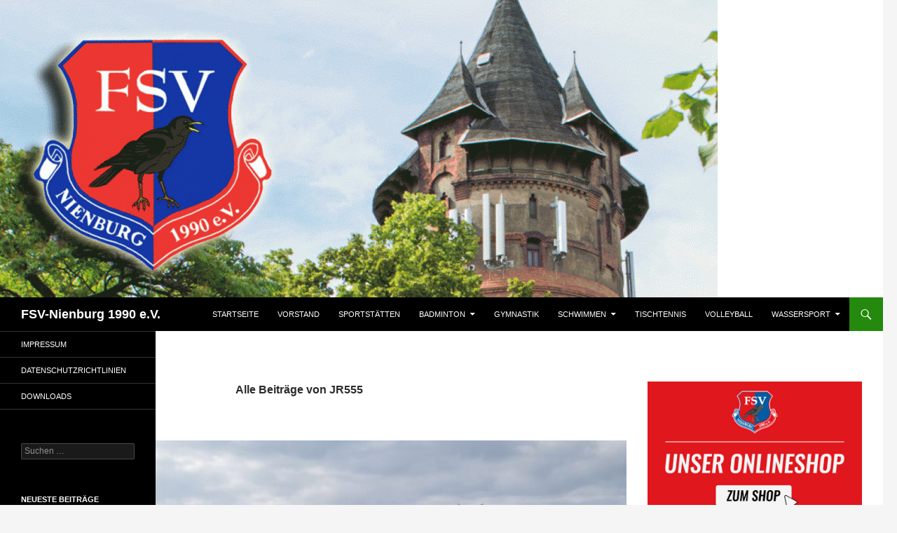

--- FILE ---
content_type: text/html; charset=UTF-8
request_url: http://www.fsv-nienburg.de/author/jr555
body_size: 27780
content:
<!DOCTYPE html>
<!--[if IE 7]>
<html class="ie ie7" lang="de">
<![endif]-->
<!--[if IE 8]>
<html class="ie ie8" lang="de">
<![endif]-->
<!--[if !(IE 7) & !(IE 8)]><!-->
<html lang="de">
<!--<![endif]-->
<head>
	<meta charset="UTF-8">
	<meta name="viewport" content="width=device-width">
	<title>JR555 | FSV-Nienburg 1990 e.V.</title>
	<link rel="profile" href="http://gmpg.org/xfn/11">
	<link rel="pingback" href="http://www.fsv-nienburg.de/xmlrpc.php">
	<!--[if lt IE 9]>
	<script src="http://www.fsv-nienburg.de/wp-content/themes/twentyfourteen/js/html5.js"></script>
	<![endif]-->
	<meta name='robots' content='max-image-preview:large' />
<link rel='dns-prefetch' href='//www.fsv-nienburg.de' />
<link rel="alternate" type="application/rss+xml" title="FSV-Nienburg 1990 e.V. &raquo; Feed" href="http://www.fsv-nienburg.de/feed" />
<link rel="alternate" type="application/rss+xml" title="FSV-Nienburg 1990 e.V. &raquo; Feed für Beiträge von JR555" href="http://www.fsv-nienburg.de/author/jr555/feed" />
<style id='wp-img-auto-sizes-contain-inline-css' type='text/css'>
img:is([sizes=auto i],[sizes^="auto," i]){contain-intrinsic-size:3000px 1500px}
/*# sourceURL=wp-img-auto-sizes-contain-inline-css */
</style>
<style id='wp-emoji-styles-inline-css' type='text/css'>

	img.wp-smiley, img.emoji {
		display: inline !important;
		border: none !important;
		box-shadow: none !important;
		height: 1em !important;
		width: 1em !important;
		margin: 0 0.07em !important;
		vertical-align: -0.1em !important;
		background: none !important;
		padding: 0 !important;
	}
/*# sourceURL=wp-emoji-styles-inline-css */
</style>
<style id='wp-block-library-inline-css' type='text/css'>
:root{--wp-block-synced-color:#7a00df;--wp-block-synced-color--rgb:122,0,223;--wp-bound-block-color:var(--wp-block-synced-color);--wp-editor-canvas-background:#ddd;--wp-admin-theme-color:#007cba;--wp-admin-theme-color--rgb:0,124,186;--wp-admin-theme-color-darker-10:#006ba1;--wp-admin-theme-color-darker-10--rgb:0,107,160.5;--wp-admin-theme-color-darker-20:#005a87;--wp-admin-theme-color-darker-20--rgb:0,90,135;--wp-admin-border-width-focus:2px}@media (min-resolution:192dpi){:root{--wp-admin-border-width-focus:1.5px}}.wp-element-button{cursor:pointer}:root .has-very-light-gray-background-color{background-color:#eee}:root .has-very-dark-gray-background-color{background-color:#313131}:root .has-very-light-gray-color{color:#eee}:root .has-very-dark-gray-color{color:#313131}:root .has-vivid-green-cyan-to-vivid-cyan-blue-gradient-background{background:linear-gradient(135deg,#00d084,#0693e3)}:root .has-purple-crush-gradient-background{background:linear-gradient(135deg,#34e2e4,#4721fb 50%,#ab1dfe)}:root .has-hazy-dawn-gradient-background{background:linear-gradient(135deg,#faaca8,#dad0ec)}:root .has-subdued-olive-gradient-background{background:linear-gradient(135deg,#fafae1,#67a671)}:root .has-atomic-cream-gradient-background{background:linear-gradient(135deg,#fdd79a,#004a59)}:root .has-nightshade-gradient-background{background:linear-gradient(135deg,#330968,#31cdcf)}:root .has-midnight-gradient-background{background:linear-gradient(135deg,#020381,#2874fc)}:root{--wp--preset--font-size--normal:16px;--wp--preset--font-size--huge:42px}.has-regular-font-size{font-size:1em}.has-larger-font-size{font-size:2.625em}.has-normal-font-size{font-size:var(--wp--preset--font-size--normal)}.has-huge-font-size{font-size:var(--wp--preset--font-size--huge)}.has-text-align-center{text-align:center}.has-text-align-left{text-align:left}.has-text-align-right{text-align:right}.has-fit-text{white-space:nowrap!important}#end-resizable-editor-section{display:none}.aligncenter{clear:both}.items-justified-left{justify-content:flex-start}.items-justified-center{justify-content:center}.items-justified-right{justify-content:flex-end}.items-justified-space-between{justify-content:space-between}.screen-reader-text{border:0;clip-path:inset(50%);height:1px;margin:-1px;overflow:hidden;padding:0;position:absolute;width:1px;word-wrap:normal!important}.screen-reader-text:focus{background-color:#ddd;clip-path:none;color:#444;display:block;font-size:1em;height:auto;left:5px;line-height:normal;padding:15px 23px 14px;text-decoration:none;top:5px;width:auto;z-index:100000}html :where(.has-border-color){border-style:solid}html :where([style*=border-top-color]){border-top-style:solid}html :where([style*=border-right-color]){border-right-style:solid}html :where([style*=border-bottom-color]){border-bottom-style:solid}html :where([style*=border-left-color]){border-left-style:solid}html :where([style*=border-width]){border-style:solid}html :where([style*=border-top-width]){border-top-style:solid}html :where([style*=border-right-width]){border-right-style:solid}html :where([style*=border-bottom-width]){border-bottom-style:solid}html :where([style*=border-left-width]){border-left-style:solid}html :where(img[class*=wp-image-]){height:auto;max-width:100%}:where(figure){margin:0 0 1em}html :where(.is-position-sticky){--wp-admin--admin-bar--position-offset:var(--wp-admin--admin-bar--height,0px)}@media screen and (max-width:600px){html :where(.is-position-sticky){--wp-admin--admin-bar--position-offset:0px}}

/*# sourceURL=wp-block-library-inline-css */
</style><link rel='stylesheet' id='wp-block-cover-css' href='http://www.fsv-nienburg.de/wp-includes/blocks/cover/style.min.css?ver=6.9' type='text/css' media='all' />
<style id='wp-block-gallery-inline-css' type='text/css'>
.blocks-gallery-grid:not(.has-nested-images),.wp-block-gallery:not(.has-nested-images){display:flex;flex-wrap:wrap;list-style-type:none;margin:0;padding:0}.blocks-gallery-grid:not(.has-nested-images) .blocks-gallery-image,.blocks-gallery-grid:not(.has-nested-images) .blocks-gallery-item,.wp-block-gallery:not(.has-nested-images) .blocks-gallery-image,.wp-block-gallery:not(.has-nested-images) .blocks-gallery-item{display:flex;flex-direction:column;flex-grow:1;justify-content:center;margin:0 1em 1em 0;position:relative;width:calc(50% - 1em)}.blocks-gallery-grid:not(.has-nested-images) .blocks-gallery-image:nth-of-type(2n),.blocks-gallery-grid:not(.has-nested-images) .blocks-gallery-item:nth-of-type(2n),.wp-block-gallery:not(.has-nested-images) .blocks-gallery-image:nth-of-type(2n),.wp-block-gallery:not(.has-nested-images) .blocks-gallery-item:nth-of-type(2n){margin-right:0}.blocks-gallery-grid:not(.has-nested-images) .blocks-gallery-image figure,.blocks-gallery-grid:not(.has-nested-images) .blocks-gallery-item figure,.wp-block-gallery:not(.has-nested-images) .blocks-gallery-image figure,.wp-block-gallery:not(.has-nested-images) .blocks-gallery-item figure{align-items:flex-end;display:flex;height:100%;justify-content:flex-start;margin:0}.blocks-gallery-grid:not(.has-nested-images) .blocks-gallery-image img,.blocks-gallery-grid:not(.has-nested-images) .blocks-gallery-item img,.wp-block-gallery:not(.has-nested-images) .blocks-gallery-image img,.wp-block-gallery:not(.has-nested-images) .blocks-gallery-item img{display:block;height:auto;max-width:100%;width:auto}.blocks-gallery-grid:not(.has-nested-images) .blocks-gallery-image figcaption,.blocks-gallery-grid:not(.has-nested-images) .blocks-gallery-item figcaption,.wp-block-gallery:not(.has-nested-images) .blocks-gallery-image figcaption,.wp-block-gallery:not(.has-nested-images) .blocks-gallery-item figcaption{background:linear-gradient(0deg,#000000b3,#0000004d 70%,#0000);bottom:0;box-sizing:border-box;color:#fff;font-size:.8em;margin:0;max-height:100%;overflow:auto;padding:3em .77em .7em;position:absolute;text-align:center;width:100%;z-index:2}.blocks-gallery-grid:not(.has-nested-images) .blocks-gallery-image figcaption img,.blocks-gallery-grid:not(.has-nested-images) .blocks-gallery-item figcaption img,.wp-block-gallery:not(.has-nested-images) .blocks-gallery-image figcaption img,.wp-block-gallery:not(.has-nested-images) .blocks-gallery-item figcaption img{display:inline}.blocks-gallery-grid:not(.has-nested-images) figcaption,.wp-block-gallery:not(.has-nested-images) figcaption{flex-grow:1}.blocks-gallery-grid:not(.has-nested-images).is-cropped .blocks-gallery-image a,.blocks-gallery-grid:not(.has-nested-images).is-cropped .blocks-gallery-image img,.blocks-gallery-grid:not(.has-nested-images).is-cropped .blocks-gallery-item a,.blocks-gallery-grid:not(.has-nested-images).is-cropped .blocks-gallery-item img,.wp-block-gallery:not(.has-nested-images).is-cropped .blocks-gallery-image a,.wp-block-gallery:not(.has-nested-images).is-cropped .blocks-gallery-image img,.wp-block-gallery:not(.has-nested-images).is-cropped .blocks-gallery-item a,.wp-block-gallery:not(.has-nested-images).is-cropped .blocks-gallery-item img{flex:1;height:100%;object-fit:cover;width:100%}.blocks-gallery-grid:not(.has-nested-images).columns-1 .blocks-gallery-image,.blocks-gallery-grid:not(.has-nested-images).columns-1 .blocks-gallery-item,.wp-block-gallery:not(.has-nested-images).columns-1 .blocks-gallery-image,.wp-block-gallery:not(.has-nested-images).columns-1 .blocks-gallery-item{margin-right:0;width:100%}@media (min-width:600px){.blocks-gallery-grid:not(.has-nested-images).columns-3 .blocks-gallery-image,.blocks-gallery-grid:not(.has-nested-images).columns-3 .blocks-gallery-item,.wp-block-gallery:not(.has-nested-images).columns-3 .blocks-gallery-image,.wp-block-gallery:not(.has-nested-images).columns-3 .blocks-gallery-item{margin-right:1em;width:calc(33.33333% - .66667em)}.blocks-gallery-grid:not(.has-nested-images).columns-4 .blocks-gallery-image,.blocks-gallery-grid:not(.has-nested-images).columns-4 .blocks-gallery-item,.wp-block-gallery:not(.has-nested-images).columns-4 .blocks-gallery-image,.wp-block-gallery:not(.has-nested-images).columns-4 .blocks-gallery-item{margin-right:1em;width:calc(25% - .75em)}.blocks-gallery-grid:not(.has-nested-images).columns-5 .blocks-gallery-image,.blocks-gallery-grid:not(.has-nested-images).columns-5 .blocks-gallery-item,.wp-block-gallery:not(.has-nested-images).columns-5 .blocks-gallery-image,.wp-block-gallery:not(.has-nested-images).columns-5 .blocks-gallery-item{margin-right:1em;width:calc(20% - .8em)}.blocks-gallery-grid:not(.has-nested-images).columns-6 .blocks-gallery-image,.blocks-gallery-grid:not(.has-nested-images).columns-6 .blocks-gallery-item,.wp-block-gallery:not(.has-nested-images).columns-6 .blocks-gallery-image,.wp-block-gallery:not(.has-nested-images).columns-6 .blocks-gallery-item{margin-right:1em;width:calc(16.66667% - .83333em)}.blocks-gallery-grid:not(.has-nested-images).columns-7 .blocks-gallery-image,.blocks-gallery-grid:not(.has-nested-images).columns-7 .blocks-gallery-item,.wp-block-gallery:not(.has-nested-images).columns-7 .blocks-gallery-image,.wp-block-gallery:not(.has-nested-images).columns-7 .blocks-gallery-item{margin-right:1em;width:calc(14.28571% - .85714em)}.blocks-gallery-grid:not(.has-nested-images).columns-8 .blocks-gallery-image,.blocks-gallery-grid:not(.has-nested-images).columns-8 .blocks-gallery-item,.wp-block-gallery:not(.has-nested-images).columns-8 .blocks-gallery-image,.wp-block-gallery:not(.has-nested-images).columns-8 .blocks-gallery-item{margin-right:1em;width:calc(12.5% - .875em)}.blocks-gallery-grid:not(.has-nested-images).columns-1 .blocks-gallery-image:nth-of-type(1n),.blocks-gallery-grid:not(.has-nested-images).columns-1 .blocks-gallery-item:nth-of-type(1n),.blocks-gallery-grid:not(.has-nested-images).columns-2 .blocks-gallery-image:nth-of-type(2n),.blocks-gallery-grid:not(.has-nested-images).columns-2 .blocks-gallery-item:nth-of-type(2n),.blocks-gallery-grid:not(.has-nested-images).columns-3 .blocks-gallery-image:nth-of-type(3n),.blocks-gallery-grid:not(.has-nested-images).columns-3 .blocks-gallery-item:nth-of-type(3n),.blocks-gallery-grid:not(.has-nested-images).columns-4 .blocks-gallery-image:nth-of-type(4n),.blocks-gallery-grid:not(.has-nested-images).columns-4 .blocks-gallery-item:nth-of-type(4n),.blocks-gallery-grid:not(.has-nested-images).columns-5 .blocks-gallery-image:nth-of-type(5n),.blocks-gallery-grid:not(.has-nested-images).columns-5 .blocks-gallery-item:nth-of-type(5n),.blocks-gallery-grid:not(.has-nested-images).columns-6 .blocks-gallery-image:nth-of-type(6n),.blocks-gallery-grid:not(.has-nested-images).columns-6 .blocks-gallery-item:nth-of-type(6n),.blocks-gallery-grid:not(.has-nested-images).columns-7 .blocks-gallery-image:nth-of-type(7n),.blocks-gallery-grid:not(.has-nested-images).columns-7 .blocks-gallery-item:nth-of-type(7n),.blocks-gallery-grid:not(.has-nested-images).columns-8 .blocks-gallery-image:nth-of-type(8n),.blocks-gallery-grid:not(.has-nested-images).columns-8 .blocks-gallery-item:nth-of-type(8n),.wp-block-gallery:not(.has-nested-images).columns-1 .blocks-gallery-image:nth-of-type(1n),.wp-block-gallery:not(.has-nested-images).columns-1 .blocks-gallery-item:nth-of-type(1n),.wp-block-gallery:not(.has-nested-images).columns-2 .blocks-gallery-image:nth-of-type(2n),.wp-block-gallery:not(.has-nested-images).columns-2 .blocks-gallery-item:nth-of-type(2n),.wp-block-gallery:not(.has-nested-images).columns-3 .blocks-gallery-image:nth-of-type(3n),.wp-block-gallery:not(.has-nested-images).columns-3 .blocks-gallery-item:nth-of-type(3n),.wp-block-gallery:not(.has-nested-images).columns-4 .blocks-gallery-image:nth-of-type(4n),.wp-block-gallery:not(.has-nested-images).columns-4 .blocks-gallery-item:nth-of-type(4n),.wp-block-gallery:not(.has-nested-images).columns-5 .blocks-gallery-image:nth-of-type(5n),.wp-block-gallery:not(.has-nested-images).columns-5 .blocks-gallery-item:nth-of-type(5n),.wp-block-gallery:not(.has-nested-images).columns-6 .blocks-gallery-image:nth-of-type(6n),.wp-block-gallery:not(.has-nested-images).columns-6 .blocks-gallery-item:nth-of-type(6n),.wp-block-gallery:not(.has-nested-images).columns-7 .blocks-gallery-image:nth-of-type(7n),.wp-block-gallery:not(.has-nested-images).columns-7 .blocks-gallery-item:nth-of-type(7n),.wp-block-gallery:not(.has-nested-images).columns-8 .blocks-gallery-image:nth-of-type(8n),.wp-block-gallery:not(.has-nested-images).columns-8 .blocks-gallery-item:nth-of-type(8n){margin-right:0}}.blocks-gallery-grid:not(.has-nested-images) .blocks-gallery-image:last-child,.blocks-gallery-grid:not(.has-nested-images) .blocks-gallery-item:last-child,.wp-block-gallery:not(.has-nested-images) .blocks-gallery-image:last-child,.wp-block-gallery:not(.has-nested-images) .blocks-gallery-item:last-child{margin-right:0}.blocks-gallery-grid:not(.has-nested-images).alignleft,.blocks-gallery-grid:not(.has-nested-images).alignright,.wp-block-gallery:not(.has-nested-images).alignleft,.wp-block-gallery:not(.has-nested-images).alignright{max-width:420px;width:100%}.blocks-gallery-grid:not(.has-nested-images).aligncenter .blocks-gallery-item figure,.wp-block-gallery:not(.has-nested-images).aligncenter .blocks-gallery-item figure{justify-content:center}.wp-block-gallery:not(.is-cropped) .blocks-gallery-item{align-self:flex-start}figure.wp-block-gallery.has-nested-images{align-items:normal}.wp-block-gallery.has-nested-images figure.wp-block-image:not(#individual-image){margin:0;width:calc(50% - var(--wp--style--unstable-gallery-gap, 16px)/2)}.wp-block-gallery.has-nested-images figure.wp-block-image{box-sizing:border-box;display:flex;flex-direction:column;flex-grow:1;justify-content:center;max-width:100%;position:relative}.wp-block-gallery.has-nested-images figure.wp-block-image>a,.wp-block-gallery.has-nested-images figure.wp-block-image>div{flex-direction:column;flex-grow:1;margin:0}.wp-block-gallery.has-nested-images figure.wp-block-image img{display:block;height:auto;max-width:100%!important;width:auto}.wp-block-gallery.has-nested-images figure.wp-block-image figcaption,.wp-block-gallery.has-nested-images figure.wp-block-image:has(figcaption):before{bottom:0;left:0;max-height:100%;position:absolute;right:0}.wp-block-gallery.has-nested-images figure.wp-block-image:has(figcaption):before{backdrop-filter:blur(3px);content:"";height:100%;-webkit-mask-image:linear-gradient(0deg,#000 20%,#0000);mask-image:linear-gradient(0deg,#000 20%,#0000);max-height:40%;pointer-events:none}.wp-block-gallery.has-nested-images figure.wp-block-image figcaption{box-sizing:border-box;color:#fff;font-size:13px;margin:0;overflow:auto;padding:1em;text-align:center;text-shadow:0 0 1.5px #000}.wp-block-gallery.has-nested-images figure.wp-block-image figcaption::-webkit-scrollbar{height:12px;width:12px}.wp-block-gallery.has-nested-images figure.wp-block-image figcaption::-webkit-scrollbar-track{background-color:initial}.wp-block-gallery.has-nested-images figure.wp-block-image figcaption::-webkit-scrollbar-thumb{background-clip:padding-box;background-color:initial;border:3px solid #0000;border-radius:8px}.wp-block-gallery.has-nested-images figure.wp-block-image figcaption:focus-within::-webkit-scrollbar-thumb,.wp-block-gallery.has-nested-images figure.wp-block-image figcaption:focus::-webkit-scrollbar-thumb,.wp-block-gallery.has-nested-images figure.wp-block-image figcaption:hover::-webkit-scrollbar-thumb{background-color:#fffc}.wp-block-gallery.has-nested-images figure.wp-block-image figcaption{scrollbar-color:#0000 #0000;scrollbar-gutter:stable both-edges;scrollbar-width:thin}.wp-block-gallery.has-nested-images figure.wp-block-image figcaption:focus,.wp-block-gallery.has-nested-images figure.wp-block-image figcaption:focus-within,.wp-block-gallery.has-nested-images figure.wp-block-image figcaption:hover{scrollbar-color:#fffc #0000}.wp-block-gallery.has-nested-images figure.wp-block-image figcaption{will-change:transform}@media (hover:none){.wp-block-gallery.has-nested-images figure.wp-block-image figcaption{scrollbar-color:#fffc #0000}}.wp-block-gallery.has-nested-images figure.wp-block-image figcaption{background:linear-gradient(0deg,#0006,#0000)}.wp-block-gallery.has-nested-images figure.wp-block-image figcaption img{display:inline}.wp-block-gallery.has-nested-images figure.wp-block-image figcaption a{color:inherit}.wp-block-gallery.has-nested-images figure.wp-block-image.has-custom-border img{box-sizing:border-box}.wp-block-gallery.has-nested-images figure.wp-block-image.has-custom-border>a,.wp-block-gallery.has-nested-images figure.wp-block-image.has-custom-border>div,.wp-block-gallery.has-nested-images figure.wp-block-image.is-style-rounded>a,.wp-block-gallery.has-nested-images figure.wp-block-image.is-style-rounded>div{flex:1 1 auto}.wp-block-gallery.has-nested-images figure.wp-block-image.has-custom-border figcaption,.wp-block-gallery.has-nested-images figure.wp-block-image.is-style-rounded figcaption{background:none;color:inherit;flex:initial;margin:0;padding:10px 10px 9px;position:relative;text-shadow:none}.wp-block-gallery.has-nested-images figure.wp-block-image.has-custom-border:before,.wp-block-gallery.has-nested-images figure.wp-block-image.is-style-rounded:before{content:none}.wp-block-gallery.has-nested-images figcaption{flex-basis:100%;flex-grow:1;text-align:center}.wp-block-gallery.has-nested-images:not(.is-cropped) figure.wp-block-image:not(#individual-image){margin-bottom:auto;margin-top:0}.wp-block-gallery.has-nested-images.is-cropped figure.wp-block-image:not(#individual-image){align-self:inherit}.wp-block-gallery.has-nested-images.is-cropped figure.wp-block-image:not(#individual-image)>a,.wp-block-gallery.has-nested-images.is-cropped figure.wp-block-image:not(#individual-image)>div:not(.components-drop-zone){display:flex}.wp-block-gallery.has-nested-images.is-cropped figure.wp-block-image:not(#individual-image) a,.wp-block-gallery.has-nested-images.is-cropped figure.wp-block-image:not(#individual-image) img{flex:1 0 0%;height:100%;object-fit:cover;width:100%}.wp-block-gallery.has-nested-images.columns-1 figure.wp-block-image:not(#individual-image){width:100%}@media (min-width:600px){.wp-block-gallery.has-nested-images.columns-3 figure.wp-block-image:not(#individual-image){width:calc(33.33333% - var(--wp--style--unstable-gallery-gap, 16px)*.66667)}.wp-block-gallery.has-nested-images.columns-4 figure.wp-block-image:not(#individual-image){width:calc(25% - var(--wp--style--unstable-gallery-gap, 16px)*.75)}.wp-block-gallery.has-nested-images.columns-5 figure.wp-block-image:not(#individual-image){width:calc(20% - var(--wp--style--unstable-gallery-gap, 16px)*.8)}.wp-block-gallery.has-nested-images.columns-6 figure.wp-block-image:not(#individual-image){width:calc(16.66667% - var(--wp--style--unstable-gallery-gap, 16px)*.83333)}.wp-block-gallery.has-nested-images.columns-7 figure.wp-block-image:not(#individual-image){width:calc(14.28571% - var(--wp--style--unstable-gallery-gap, 16px)*.85714)}.wp-block-gallery.has-nested-images.columns-8 figure.wp-block-image:not(#individual-image){width:calc(12.5% - var(--wp--style--unstable-gallery-gap, 16px)*.875)}.wp-block-gallery.has-nested-images.columns-default figure.wp-block-image:not(#individual-image){width:calc(33.33% - var(--wp--style--unstable-gallery-gap, 16px)*.66667)}.wp-block-gallery.has-nested-images.columns-default figure.wp-block-image:not(#individual-image):first-child:nth-last-child(2),.wp-block-gallery.has-nested-images.columns-default figure.wp-block-image:not(#individual-image):first-child:nth-last-child(2)~figure.wp-block-image:not(#individual-image){width:calc(50% - var(--wp--style--unstable-gallery-gap, 16px)*.5)}.wp-block-gallery.has-nested-images.columns-default figure.wp-block-image:not(#individual-image):first-child:last-child{width:100%}}.wp-block-gallery.has-nested-images.alignleft,.wp-block-gallery.has-nested-images.alignright{max-width:420px;width:100%}.wp-block-gallery.has-nested-images.aligncenter{justify-content:center}
/*# sourceURL=http://www.fsv-nienburg.de/wp-includes/blocks/gallery/style.min.css */
</style>
<style id='wp-block-heading-inline-css' type='text/css'>
h1:where(.wp-block-heading).has-background,h2:where(.wp-block-heading).has-background,h3:where(.wp-block-heading).has-background,h4:where(.wp-block-heading).has-background,h5:where(.wp-block-heading).has-background,h6:where(.wp-block-heading).has-background{padding:1.25em 2.375em}h1.has-text-align-left[style*=writing-mode]:where([style*=vertical-lr]),h1.has-text-align-right[style*=writing-mode]:where([style*=vertical-rl]),h2.has-text-align-left[style*=writing-mode]:where([style*=vertical-lr]),h2.has-text-align-right[style*=writing-mode]:where([style*=vertical-rl]),h3.has-text-align-left[style*=writing-mode]:where([style*=vertical-lr]),h3.has-text-align-right[style*=writing-mode]:where([style*=vertical-rl]),h4.has-text-align-left[style*=writing-mode]:where([style*=vertical-lr]),h4.has-text-align-right[style*=writing-mode]:where([style*=vertical-rl]),h5.has-text-align-left[style*=writing-mode]:where([style*=vertical-lr]),h5.has-text-align-right[style*=writing-mode]:where([style*=vertical-rl]),h6.has-text-align-left[style*=writing-mode]:where([style*=vertical-lr]),h6.has-text-align-right[style*=writing-mode]:where([style*=vertical-rl]){rotate:180deg}
/*# sourceURL=http://www.fsv-nienburg.de/wp-includes/blocks/heading/style.min.css */
</style>
<style id='wp-block-image-inline-css' type='text/css'>
.wp-block-image>a,.wp-block-image>figure>a{display:inline-block}.wp-block-image img{box-sizing:border-box;height:auto;max-width:100%;vertical-align:bottom}@media not (prefers-reduced-motion){.wp-block-image img.hide{visibility:hidden}.wp-block-image img.show{animation:show-content-image .4s}}.wp-block-image[style*=border-radius] img,.wp-block-image[style*=border-radius]>a{border-radius:inherit}.wp-block-image.has-custom-border img{box-sizing:border-box}.wp-block-image.aligncenter{text-align:center}.wp-block-image.alignfull>a,.wp-block-image.alignwide>a{width:100%}.wp-block-image.alignfull img,.wp-block-image.alignwide img{height:auto;width:100%}.wp-block-image .aligncenter,.wp-block-image .alignleft,.wp-block-image .alignright,.wp-block-image.aligncenter,.wp-block-image.alignleft,.wp-block-image.alignright{display:table}.wp-block-image .aligncenter>figcaption,.wp-block-image .alignleft>figcaption,.wp-block-image .alignright>figcaption,.wp-block-image.aligncenter>figcaption,.wp-block-image.alignleft>figcaption,.wp-block-image.alignright>figcaption{caption-side:bottom;display:table-caption}.wp-block-image .alignleft{float:left;margin:.5em 1em .5em 0}.wp-block-image .alignright{float:right;margin:.5em 0 .5em 1em}.wp-block-image .aligncenter{margin-left:auto;margin-right:auto}.wp-block-image :where(figcaption){margin-bottom:1em;margin-top:.5em}.wp-block-image.is-style-circle-mask img{border-radius:9999px}@supports ((-webkit-mask-image:none) or (mask-image:none)) or (-webkit-mask-image:none){.wp-block-image.is-style-circle-mask img{border-radius:0;-webkit-mask-image:url('data:image/svg+xml;utf8,<svg viewBox="0 0 100 100" xmlns="http://www.w3.org/2000/svg"><circle cx="50" cy="50" r="50"/></svg>');mask-image:url('data:image/svg+xml;utf8,<svg viewBox="0 0 100 100" xmlns="http://www.w3.org/2000/svg"><circle cx="50" cy="50" r="50"/></svg>');mask-mode:alpha;-webkit-mask-position:center;mask-position:center;-webkit-mask-repeat:no-repeat;mask-repeat:no-repeat;-webkit-mask-size:contain;mask-size:contain}}:root :where(.wp-block-image.is-style-rounded img,.wp-block-image .is-style-rounded img){border-radius:9999px}.wp-block-image figure{margin:0}.wp-lightbox-container{display:flex;flex-direction:column;position:relative}.wp-lightbox-container img{cursor:zoom-in}.wp-lightbox-container img:hover+button{opacity:1}.wp-lightbox-container button{align-items:center;backdrop-filter:blur(16px) saturate(180%);background-color:#5a5a5a40;border:none;border-radius:4px;cursor:zoom-in;display:flex;height:20px;justify-content:center;opacity:0;padding:0;position:absolute;right:16px;text-align:center;top:16px;width:20px;z-index:100}@media not (prefers-reduced-motion){.wp-lightbox-container button{transition:opacity .2s ease}}.wp-lightbox-container button:focus-visible{outline:3px auto #5a5a5a40;outline:3px auto -webkit-focus-ring-color;outline-offset:3px}.wp-lightbox-container button:hover{cursor:pointer;opacity:1}.wp-lightbox-container button:focus{opacity:1}.wp-lightbox-container button:focus,.wp-lightbox-container button:hover,.wp-lightbox-container button:not(:hover):not(:active):not(.has-background){background-color:#5a5a5a40;border:none}.wp-lightbox-overlay{box-sizing:border-box;cursor:zoom-out;height:100vh;left:0;overflow:hidden;position:fixed;top:0;visibility:hidden;width:100%;z-index:100000}.wp-lightbox-overlay .close-button{align-items:center;cursor:pointer;display:flex;justify-content:center;min-height:40px;min-width:40px;padding:0;position:absolute;right:calc(env(safe-area-inset-right) + 16px);top:calc(env(safe-area-inset-top) + 16px);z-index:5000000}.wp-lightbox-overlay .close-button:focus,.wp-lightbox-overlay .close-button:hover,.wp-lightbox-overlay .close-button:not(:hover):not(:active):not(.has-background){background:none;border:none}.wp-lightbox-overlay .lightbox-image-container{height:var(--wp--lightbox-container-height);left:50%;overflow:hidden;position:absolute;top:50%;transform:translate(-50%,-50%);transform-origin:top left;width:var(--wp--lightbox-container-width);z-index:9999999999}.wp-lightbox-overlay .wp-block-image{align-items:center;box-sizing:border-box;display:flex;height:100%;justify-content:center;margin:0;position:relative;transform-origin:0 0;width:100%;z-index:3000000}.wp-lightbox-overlay .wp-block-image img{height:var(--wp--lightbox-image-height);min-height:var(--wp--lightbox-image-height);min-width:var(--wp--lightbox-image-width);width:var(--wp--lightbox-image-width)}.wp-lightbox-overlay .wp-block-image figcaption{display:none}.wp-lightbox-overlay button{background:none;border:none}.wp-lightbox-overlay .scrim{background-color:#fff;height:100%;opacity:.9;position:absolute;width:100%;z-index:2000000}.wp-lightbox-overlay.active{visibility:visible}@media not (prefers-reduced-motion){.wp-lightbox-overlay.active{animation:turn-on-visibility .25s both}.wp-lightbox-overlay.active img{animation:turn-on-visibility .35s both}.wp-lightbox-overlay.show-closing-animation:not(.active){animation:turn-off-visibility .35s both}.wp-lightbox-overlay.show-closing-animation:not(.active) img{animation:turn-off-visibility .25s both}.wp-lightbox-overlay.zoom.active{animation:none;opacity:1;visibility:visible}.wp-lightbox-overlay.zoom.active .lightbox-image-container{animation:lightbox-zoom-in .4s}.wp-lightbox-overlay.zoom.active .lightbox-image-container img{animation:none}.wp-lightbox-overlay.zoom.active .scrim{animation:turn-on-visibility .4s forwards}.wp-lightbox-overlay.zoom.show-closing-animation:not(.active){animation:none}.wp-lightbox-overlay.zoom.show-closing-animation:not(.active) .lightbox-image-container{animation:lightbox-zoom-out .4s}.wp-lightbox-overlay.zoom.show-closing-animation:not(.active) .lightbox-image-container img{animation:none}.wp-lightbox-overlay.zoom.show-closing-animation:not(.active) .scrim{animation:turn-off-visibility .4s forwards}}@keyframes show-content-image{0%{visibility:hidden}99%{visibility:hidden}to{visibility:visible}}@keyframes turn-on-visibility{0%{opacity:0}to{opacity:1}}@keyframes turn-off-visibility{0%{opacity:1;visibility:visible}99%{opacity:0;visibility:visible}to{opacity:0;visibility:hidden}}@keyframes lightbox-zoom-in{0%{transform:translate(calc((-100vw + var(--wp--lightbox-scrollbar-width))/2 + var(--wp--lightbox-initial-left-position)),calc(-50vh + var(--wp--lightbox-initial-top-position))) scale(var(--wp--lightbox-scale))}to{transform:translate(-50%,-50%) scale(1)}}@keyframes lightbox-zoom-out{0%{transform:translate(-50%,-50%) scale(1);visibility:visible}99%{visibility:visible}to{transform:translate(calc((-100vw + var(--wp--lightbox-scrollbar-width))/2 + var(--wp--lightbox-initial-left-position)),calc(-50vh + var(--wp--lightbox-initial-top-position))) scale(var(--wp--lightbox-scale));visibility:hidden}}
/*# sourceURL=http://www.fsv-nienburg.de/wp-includes/blocks/image/style.min.css */
</style>
<style id='wp-block-columns-inline-css' type='text/css'>
.wp-block-columns{box-sizing:border-box;display:flex;flex-wrap:wrap!important}@media (min-width:782px){.wp-block-columns{flex-wrap:nowrap!important}}.wp-block-columns{align-items:normal!important}.wp-block-columns.are-vertically-aligned-top{align-items:flex-start}.wp-block-columns.are-vertically-aligned-center{align-items:center}.wp-block-columns.are-vertically-aligned-bottom{align-items:flex-end}@media (max-width:781px){.wp-block-columns:not(.is-not-stacked-on-mobile)>.wp-block-column{flex-basis:100%!important}}@media (min-width:782px){.wp-block-columns:not(.is-not-stacked-on-mobile)>.wp-block-column{flex-basis:0;flex-grow:1}.wp-block-columns:not(.is-not-stacked-on-mobile)>.wp-block-column[style*=flex-basis]{flex-grow:0}}.wp-block-columns.is-not-stacked-on-mobile{flex-wrap:nowrap!important}.wp-block-columns.is-not-stacked-on-mobile>.wp-block-column{flex-basis:0;flex-grow:1}.wp-block-columns.is-not-stacked-on-mobile>.wp-block-column[style*=flex-basis]{flex-grow:0}:where(.wp-block-columns){margin-bottom:1.75em}:where(.wp-block-columns.has-background){padding:1.25em 2.375em}.wp-block-column{flex-grow:1;min-width:0;overflow-wrap:break-word;word-break:break-word}.wp-block-column.is-vertically-aligned-top{align-self:flex-start}.wp-block-column.is-vertically-aligned-center{align-self:center}.wp-block-column.is-vertically-aligned-bottom{align-self:flex-end}.wp-block-column.is-vertically-aligned-stretch{align-self:stretch}.wp-block-column.is-vertically-aligned-bottom,.wp-block-column.is-vertically-aligned-center,.wp-block-column.is-vertically-aligned-top{width:100%}
/*# sourceURL=http://www.fsv-nienburg.de/wp-includes/blocks/columns/style.min.css */
</style>
<style id='wp-block-paragraph-inline-css' type='text/css'>
.is-small-text{font-size:.875em}.is-regular-text{font-size:1em}.is-large-text{font-size:2.25em}.is-larger-text{font-size:3em}.has-drop-cap:not(:focus):first-letter{float:left;font-size:8.4em;font-style:normal;font-weight:100;line-height:.68;margin:.05em .1em 0 0;text-transform:uppercase}body.rtl .has-drop-cap:not(:focus):first-letter{float:none;margin-left:.1em}p.has-drop-cap.has-background{overflow:hidden}:root :where(p.has-background){padding:1.25em 2.375em}:where(p.has-text-color:not(.has-link-color)) a{color:inherit}p.has-text-align-left[style*="writing-mode:vertical-lr"],p.has-text-align-right[style*="writing-mode:vertical-rl"]{rotate:180deg}
/*# sourceURL=http://www.fsv-nienburg.de/wp-includes/blocks/paragraph/style.min.css */
</style>
<style id='global-styles-inline-css' type='text/css'>
:root{--wp--preset--aspect-ratio--square: 1;--wp--preset--aspect-ratio--4-3: 4/3;--wp--preset--aspect-ratio--3-4: 3/4;--wp--preset--aspect-ratio--3-2: 3/2;--wp--preset--aspect-ratio--2-3: 2/3;--wp--preset--aspect-ratio--16-9: 16/9;--wp--preset--aspect-ratio--9-16: 9/16;--wp--preset--color--black: #000000;--wp--preset--color--cyan-bluish-gray: #abb8c3;--wp--preset--color--white: #ffffff;--wp--preset--color--pale-pink: #f78da7;--wp--preset--color--vivid-red: #cf2e2e;--wp--preset--color--luminous-vivid-orange: #ff6900;--wp--preset--color--luminous-vivid-amber: #fcb900;--wp--preset--color--light-green-cyan: #7bdcb5;--wp--preset--color--vivid-green-cyan: #00d084;--wp--preset--color--pale-cyan-blue: #8ed1fc;--wp--preset--color--vivid-cyan-blue: #0693e3;--wp--preset--color--vivid-purple: #9b51e0;--wp--preset--gradient--vivid-cyan-blue-to-vivid-purple: linear-gradient(135deg,rgb(6,147,227) 0%,rgb(155,81,224) 100%);--wp--preset--gradient--light-green-cyan-to-vivid-green-cyan: linear-gradient(135deg,rgb(122,220,180) 0%,rgb(0,208,130) 100%);--wp--preset--gradient--luminous-vivid-amber-to-luminous-vivid-orange: linear-gradient(135deg,rgb(252,185,0) 0%,rgb(255,105,0) 100%);--wp--preset--gradient--luminous-vivid-orange-to-vivid-red: linear-gradient(135deg,rgb(255,105,0) 0%,rgb(207,46,46) 100%);--wp--preset--gradient--very-light-gray-to-cyan-bluish-gray: linear-gradient(135deg,rgb(238,238,238) 0%,rgb(169,184,195) 100%);--wp--preset--gradient--cool-to-warm-spectrum: linear-gradient(135deg,rgb(74,234,220) 0%,rgb(151,120,209) 20%,rgb(207,42,186) 40%,rgb(238,44,130) 60%,rgb(251,105,98) 80%,rgb(254,248,76) 100%);--wp--preset--gradient--blush-light-purple: linear-gradient(135deg,rgb(255,206,236) 0%,rgb(152,150,240) 100%);--wp--preset--gradient--blush-bordeaux: linear-gradient(135deg,rgb(254,205,165) 0%,rgb(254,45,45) 50%,rgb(107,0,62) 100%);--wp--preset--gradient--luminous-dusk: linear-gradient(135deg,rgb(255,203,112) 0%,rgb(199,81,192) 50%,rgb(65,88,208) 100%);--wp--preset--gradient--pale-ocean: linear-gradient(135deg,rgb(255,245,203) 0%,rgb(182,227,212) 50%,rgb(51,167,181) 100%);--wp--preset--gradient--electric-grass: linear-gradient(135deg,rgb(202,248,128) 0%,rgb(113,206,126) 100%);--wp--preset--gradient--midnight: linear-gradient(135deg,rgb(2,3,129) 0%,rgb(40,116,252) 100%);--wp--preset--font-size--small: 13px;--wp--preset--font-size--medium: 20px;--wp--preset--font-size--large: 36px;--wp--preset--font-size--x-large: 42px;--wp--preset--spacing--20: 0.44rem;--wp--preset--spacing--30: 0.67rem;--wp--preset--spacing--40: 1rem;--wp--preset--spacing--50: 1.5rem;--wp--preset--spacing--60: 2.25rem;--wp--preset--spacing--70: 3.38rem;--wp--preset--spacing--80: 5.06rem;--wp--preset--shadow--natural: 6px 6px 9px rgba(0, 0, 0, 0.2);--wp--preset--shadow--deep: 12px 12px 50px rgba(0, 0, 0, 0.4);--wp--preset--shadow--sharp: 6px 6px 0px rgba(0, 0, 0, 0.2);--wp--preset--shadow--outlined: 6px 6px 0px -3px rgb(255, 255, 255), 6px 6px rgb(0, 0, 0);--wp--preset--shadow--crisp: 6px 6px 0px rgb(0, 0, 0);}:where(.is-layout-flex){gap: 0.5em;}:where(.is-layout-grid){gap: 0.5em;}body .is-layout-flex{display: flex;}.is-layout-flex{flex-wrap: wrap;align-items: center;}.is-layout-flex > :is(*, div){margin: 0;}body .is-layout-grid{display: grid;}.is-layout-grid > :is(*, div){margin: 0;}:where(.wp-block-columns.is-layout-flex){gap: 2em;}:where(.wp-block-columns.is-layout-grid){gap: 2em;}:where(.wp-block-post-template.is-layout-flex){gap: 1.25em;}:where(.wp-block-post-template.is-layout-grid){gap: 1.25em;}.has-black-color{color: var(--wp--preset--color--black) !important;}.has-cyan-bluish-gray-color{color: var(--wp--preset--color--cyan-bluish-gray) !important;}.has-white-color{color: var(--wp--preset--color--white) !important;}.has-pale-pink-color{color: var(--wp--preset--color--pale-pink) !important;}.has-vivid-red-color{color: var(--wp--preset--color--vivid-red) !important;}.has-luminous-vivid-orange-color{color: var(--wp--preset--color--luminous-vivid-orange) !important;}.has-luminous-vivid-amber-color{color: var(--wp--preset--color--luminous-vivid-amber) !important;}.has-light-green-cyan-color{color: var(--wp--preset--color--light-green-cyan) !important;}.has-vivid-green-cyan-color{color: var(--wp--preset--color--vivid-green-cyan) !important;}.has-pale-cyan-blue-color{color: var(--wp--preset--color--pale-cyan-blue) !important;}.has-vivid-cyan-blue-color{color: var(--wp--preset--color--vivid-cyan-blue) !important;}.has-vivid-purple-color{color: var(--wp--preset--color--vivid-purple) !important;}.has-black-background-color{background-color: var(--wp--preset--color--black) !important;}.has-cyan-bluish-gray-background-color{background-color: var(--wp--preset--color--cyan-bluish-gray) !important;}.has-white-background-color{background-color: var(--wp--preset--color--white) !important;}.has-pale-pink-background-color{background-color: var(--wp--preset--color--pale-pink) !important;}.has-vivid-red-background-color{background-color: var(--wp--preset--color--vivid-red) !important;}.has-luminous-vivid-orange-background-color{background-color: var(--wp--preset--color--luminous-vivid-orange) !important;}.has-luminous-vivid-amber-background-color{background-color: var(--wp--preset--color--luminous-vivid-amber) !important;}.has-light-green-cyan-background-color{background-color: var(--wp--preset--color--light-green-cyan) !important;}.has-vivid-green-cyan-background-color{background-color: var(--wp--preset--color--vivid-green-cyan) !important;}.has-pale-cyan-blue-background-color{background-color: var(--wp--preset--color--pale-cyan-blue) !important;}.has-vivid-cyan-blue-background-color{background-color: var(--wp--preset--color--vivid-cyan-blue) !important;}.has-vivid-purple-background-color{background-color: var(--wp--preset--color--vivid-purple) !important;}.has-black-border-color{border-color: var(--wp--preset--color--black) !important;}.has-cyan-bluish-gray-border-color{border-color: var(--wp--preset--color--cyan-bluish-gray) !important;}.has-white-border-color{border-color: var(--wp--preset--color--white) !important;}.has-pale-pink-border-color{border-color: var(--wp--preset--color--pale-pink) !important;}.has-vivid-red-border-color{border-color: var(--wp--preset--color--vivid-red) !important;}.has-luminous-vivid-orange-border-color{border-color: var(--wp--preset--color--luminous-vivid-orange) !important;}.has-luminous-vivid-amber-border-color{border-color: var(--wp--preset--color--luminous-vivid-amber) !important;}.has-light-green-cyan-border-color{border-color: var(--wp--preset--color--light-green-cyan) !important;}.has-vivid-green-cyan-border-color{border-color: var(--wp--preset--color--vivid-green-cyan) !important;}.has-pale-cyan-blue-border-color{border-color: var(--wp--preset--color--pale-cyan-blue) !important;}.has-vivid-cyan-blue-border-color{border-color: var(--wp--preset--color--vivid-cyan-blue) !important;}.has-vivid-purple-border-color{border-color: var(--wp--preset--color--vivid-purple) !important;}.has-vivid-cyan-blue-to-vivid-purple-gradient-background{background: var(--wp--preset--gradient--vivid-cyan-blue-to-vivid-purple) !important;}.has-light-green-cyan-to-vivid-green-cyan-gradient-background{background: var(--wp--preset--gradient--light-green-cyan-to-vivid-green-cyan) !important;}.has-luminous-vivid-amber-to-luminous-vivid-orange-gradient-background{background: var(--wp--preset--gradient--luminous-vivid-amber-to-luminous-vivid-orange) !important;}.has-luminous-vivid-orange-to-vivid-red-gradient-background{background: var(--wp--preset--gradient--luminous-vivid-orange-to-vivid-red) !important;}.has-very-light-gray-to-cyan-bluish-gray-gradient-background{background: var(--wp--preset--gradient--very-light-gray-to-cyan-bluish-gray) !important;}.has-cool-to-warm-spectrum-gradient-background{background: var(--wp--preset--gradient--cool-to-warm-spectrum) !important;}.has-blush-light-purple-gradient-background{background: var(--wp--preset--gradient--blush-light-purple) !important;}.has-blush-bordeaux-gradient-background{background: var(--wp--preset--gradient--blush-bordeaux) !important;}.has-luminous-dusk-gradient-background{background: var(--wp--preset--gradient--luminous-dusk) !important;}.has-pale-ocean-gradient-background{background: var(--wp--preset--gradient--pale-ocean) !important;}.has-electric-grass-gradient-background{background: var(--wp--preset--gradient--electric-grass) !important;}.has-midnight-gradient-background{background: var(--wp--preset--gradient--midnight) !important;}.has-small-font-size{font-size: var(--wp--preset--font-size--small) !important;}.has-medium-font-size{font-size: var(--wp--preset--font-size--medium) !important;}.has-large-font-size{font-size: var(--wp--preset--font-size--large) !important;}.has-x-large-font-size{font-size: var(--wp--preset--font-size--x-large) !important;}
:where(.wp-block-columns.is-layout-flex){gap: 2em;}:where(.wp-block-columns.is-layout-grid){gap: 2em;}
/*# sourceURL=global-styles-inline-css */
</style>
<style id='core-block-supports-inline-css' type='text/css'>
.wp-container-core-columns-is-layout-9d6595d7{flex-wrap:nowrap;}.wp-block-gallery.wp-block-gallery-1{--wp--style--unstable-gallery-gap:var( --wp--style--gallery-gap-default, var( --gallery-block--gutter-size, var( --wp--style--block-gap, 0.5em ) ) );gap:var( --wp--style--gallery-gap-default, var( --gallery-block--gutter-size, var( --wp--style--block-gap, 0.5em ) ) );}.wp-block-gallery.wp-block-gallery-2{--wp--style--unstable-gallery-gap:var( --wp--style--gallery-gap-default, var( --gallery-block--gutter-size, var( --wp--style--block-gap, 0.5em ) ) );gap:var( --wp--style--gallery-gap-default, var( --gallery-block--gutter-size, var( --wp--style--block-gap, 0.5em ) ) );}
/*# sourceURL=core-block-supports-inline-css */
</style>

<style id='classic-theme-styles-inline-css' type='text/css'>
/*! This file is auto-generated */
.wp-block-button__link{color:#fff;background-color:#32373c;border-radius:9999px;box-shadow:none;text-decoration:none;padding:calc(.667em + 2px) calc(1.333em + 2px);font-size:1.125em}.wp-block-file__button{background:#32373c;color:#fff;text-decoration:none}
/*# sourceURL=/wp-includes/css/classic-themes.min.css */
</style>
<link rel='stylesheet' id='ghazale-sds-table-style-css' href='http://www.fsv-nienburg.de/wp-content/plugins/custom-searchable-data-entry-system/css/sds-table-style.css?ver=6.9' type='text/css' media='all' />
<link rel='stylesheet' id='genericons-css' href='http://www.fsv-nienburg.de/wp-content/themes/twentyfourteen/genericons/genericons.css?ver=3.0.3' type='text/css' media='all' />
<link rel='stylesheet' id='twentyfourteen-style-css' href='http://www.fsv-nienburg.de/wp-content/themes/twentyfourteen/style.css?ver=6.9' type='text/css' media='all' />
<script type="text/javascript" src="http://www.fsv-nienburg.de/wp-includes/js/jquery/jquery.min.js?ver=3.7.1" id="jquery-core-js"></script>
<script type="text/javascript" src="http://www.fsv-nienburg.de/wp-includes/js/jquery/jquery-migrate.min.js?ver=3.4.1" id="jquery-migrate-js"></script>
<link rel="https://api.w.org/" href="http://www.fsv-nienburg.de/wp-json/" /><link rel="alternate" title="JSON" type="application/json" href="http://www.fsv-nienburg.de/wp-json/wp/v2/users/6" /><link rel="EditURI" type="application/rsd+xml" title="RSD" href="http://www.fsv-nienburg.de/xmlrpc.php?rsd" />
<meta name="generator" content="WordPress 6.9" />
		<style type="text/css" id="twentyfourteen-header-css">
				.site-title a {
			color: #ffffff;
		}
		</style>
	</head>

<body class="archive author author-jr555 author-6 wp-theme-twentyfourteen group-blog header-image list-view">
<div id="page" class="hfeed site">
		<div id="site-header">
		<a href="http://www.fsv-nienburg.de/" rel="home">
			<img src="http://www.fsv-nienburg.de/wp-content/uploads/2016/09/cropped-header_01-1.gif" width="1024" height="424" alt="FSV-Nienburg 1990 e.V.">
		</a>
	</div>
	
	<header id="masthead" class="site-header" role="banner">
		<div class="header-main">
			<h1 class="site-title"><a href="http://www.fsv-nienburg.de/" rel="home">FSV-Nienburg 1990 e.V.</a></h1>

			<div class="search-toggle">
				<a href="#search-container" class="screen-reader-text" aria-expanded="false" aria-controls="search-container">Suchen</a>
			</div>

			<nav id="primary-navigation" class="site-navigation primary-navigation" role="navigation">
				<button class="menu-toggle">Primäres Menü</button>
				<a class="screen-reader-text skip-link" href="#content">Springe zum Inhalt</a>
				<div class="menu-menu-1-container"><ul id="primary-menu" class="nav-menu"><li id="menu-item-77" class="menu-item menu-item-type-custom menu-item-object-custom menu-item-77"><a href="http://neu.fsv-nienburg.de/">Startseite</a></li>
<li id="menu-item-116" class="menu-item menu-item-type-post_type menu-item-object-page menu-item-116"><a href="http://www.fsv-nienburg.de/vorstand">Vorstand</a></li>
<li id="menu-item-129" class="menu-item menu-item-type-post_type menu-item-object-page menu-item-129"><a href="http://www.fsv-nienburg.de/sportstaetten">Sportstätten</a></li>
<li id="menu-item-78" class="menu-item menu-item-type-post_type menu-item-object-page menu-item-has-children menu-item-78"><a href="http://www.fsv-nienburg.de/badminton">Badminton</a>
<ul class="sub-menu">
	<li id="menu-item-2634" class="menu-item menu-item-type-post_type menu-item-object-page menu-item-2634"><a href="http://www.fsv-nienburg.de/info-2">Tipps zum Training</a></li>
</ul>
</li>
<li id="menu-item-79" class="menu-item menu-item-type-post_type menu-item-object-page menu-item-79"><a href="http://www.fsv-nienburg.de/gymnastik">Gymnastik</a></li>
<li id="menu-item-80" class="menu-item menu-item-type-post_type menu-item-object-page menu-item-has-children menu-item-80"><a href="http://www.fsv-nienburg.de/schwimmen">Schwimmen</a>
<ul class="sub-menu">
	<li id="menu-item-214" class="menu-item menu-item-type-post_type menu-item-object-page menu-item-214"><a href="http://www.fsv-nienburg.de/schwimmen/aktuelles">Aktuelles</a></li>
	<li id="menu-item-213" class="menu-item menu-item-type-post_type menu-item-object-page menu-item-213"><a href="http://www.fsv-nienburg.de/schwimmen/wettkampfgeschehen">Wettkampfgeschehen 2026</a></li>
	<li id="menu-item-2611" class="menu-item menu-item-type-post_type menu-item-object-page menu-item-2611"><a href="http://www.fsv-nienburg.de/fotos">Fotos / Veranstaltungen</a></li>
	<li id="menu-item-212" class="menu-item menu-item-type-post_type menu-item-object-page menu-item-212"><a href="http://www.fsv-nienburg.de/schwimmen/schwimmlernkurse">Schwimmlernkurse</a></li>
	<li id="menu-item-210" class="menu-item menu-item-type-post_type menu-item-object-page menu-item-210"><a href="http://www.fsv-nienburg.de/schwimmen/downloads">Downloads</a></li>
	<li id="menu-item-211" class="menu-item menu-item-type-post_type menu-item-object-page menu-item-211"><a href="http://www.fsv-nienburg.de/schwimmen/trainerteam">Trainerteam</a></li>
	<li id="menu-item-209" class="menu-item menu-item-type-post_type menu-item-object-page menu-item-209"><a href="http://www.fsv-nienburg.de/schwimmen/archiv">Archiv</a></li>
</ul>
</li>
<li id="menu-item-82" class="menu-item menu-item-type-post_type menu-item-object-page menu-item-82"><a href="http://www.fsv-nienburg.de/tischtennis">Tischtennis</a></li>
<li id="menu-item-83" class="menu-item menu-item-type-post_type menu-item-object-page menu-item-83"><a href="http://www.fsv-nienburg.de/volleyball">Volleyball</a></li>
<li id="menu-item-2288" class="menu-item menu-item-type-post_type menu-item-object-page menu-item-has-children menu-item-2288"><a href="http://www.fsv-nienburg.de/wassersport">Wassersport</a>
<ul class="sub-menu">
	<li id="menu-item-2289" class="menu-item menu-item-type-post_type menu-item-object-page menu-item-2289"><a href="http://www.fsv-nienburg.de/das-wassersportgelaende">das Wassersportgelände</a></li>
	<li id="menu-item-2290" class="menu-item menu-item-type-post_type menu-item-object-page menu-item-2290"><a href="http://www.fsv-nienburg.de/die-geschichte-der-abteilung">die Geschichte der Abteilung</a></li>
	<li id="menu-item-2291" class="menu-item menu-item-type-post_type menu-item-object-page menu-item-2291"><a href="http://www.fsv-nienburg.de/fotogalerie">Fotogalerie</a></li>
	<li id="menu-item-2292" class="menu-item menu-item-type-post_type menu-item-object-page menu-item-2292"><a href="http://www.fsv-nienburg.de/kontakt">Kontakt</a></li>
	<li id="menu-item-2293" class="menu-item menu-item-type-post_type menu-item-object-page menu-item-2293"><a href="http://www.fsv-nienburg.de/veranstaltungen-termine">Veranstaltungen/Termine</a></li>
	<li id="menu-item-2294" class="menu-item menu-item-type-custom menu-item-object-custom menu-item-2294"><a href="http://www.wassersport-nienburg.de/">Link zur Hauptseite</a></li>
</ul>
</li>
</ul></div>			</nav>
		</div>

		<div id="search-container" class="search-box-wrapper hide">
			<div class="search-box">
				<form role="search" method="get" class="search-form" action="http://www.fsv-nienburg.de/">
				<label>
					<span class="screen-reader-text">Suche nach:</span>
					<input type="search" class="search-field" placeholder="Suchen …" value="" name="s" />
				</label>
				<input type="submit" class="search-submit" value="Suchen" />
			</form>			</div>
		</div>
	</header><!-- #masthead -->

	<div id="main" class="site-main">

	<section id="primary" class="content-area">
		<div id="content" class="site-content" role="main">

			
			<header class="archive-header">
				<h1 class="archive-title">
					Alle Beiträge von JR555				</h1>
							</header><!-- .archive-header -->

			
<article id="post-2233" class="post-2233 post type-post status-publish format-standard has-post-thumbnail hentry category-uncategorized">
	
	<a class="post-thumbnail" href="http://www.fsv-nienburg.de/3x-gold-fuer-den-nienburger-fsv-schwimmer-michael-ritter-bei-den-52-deutschen-meisterschaften-der-masters-in-braunschweig" aria-hidden="true">
	<img width="672" height="372" src="http://www.fsv-nienburg.de/wp-content/uploads/2022/04/IMG_20210911_163207_resized_20210912_035308785-scaled-e1648920608474-672x372.jpg" class="attachment-post-thumbnail size-post-thumbnail wp-post-image" alt="3x Gold für den Nienburger FSV-Schwimmer Michael Ritter bei den 52. Deutschen Meisterschaften der Masters in Braunschweig" decoding="async" fetchpriority="high" />	</a>

	
	<header class="entry-header">
				<div class="entry-meta">
			<span class="cat-links"><a href="http://www.fsv-nienburg.de/category/uncategorized" rel="category tag">Verein</a></span>
		</div>
		<h1 class="entry-title"><a href="http://www.fsv-nienburg.de/3x-gold-fuer-den-nienburger-fsv-schwimmer-michael-ritter-bei-den-52-deutschen-meisterschaften-der-masters-in-braunschweig" rel="bookmark">3x Gold für den Nienburger FSV-Schwimmer Michael Ritter bei den 52. Deutschen Meisterschaften der Masters in Braunschweig</a></h1>
		<div class="entry-meta">
			<span class="entry-date"><a href="http://www.fsv-nienburg.de/3x-gold-fuer-den-nienburger-fsv-schwimmer-michael-ritter-bei-den-52-deutschen-meisterschaften-der-masters-in-braunschweig" rel="bookmark"><time class="entry-date" datetime="2021-09-30T17:38:00+00:00">2021-09-30T17:38:00+00:000000000030202109</time></a></span> <span class="byline"><span class="author vcard"><a class="url fn n" href="http://www.fsv-nienburg.de/author/jr555" rel="author">JR555</a></span></span>		</div><!-- .entry-meta -->
	</header><!-- .entry-header -->

		<div class="entry-content">
		
<p>Nach 1 ½ Jahren staatlich verordneter sportlicher Zwangspause wurde am vergangenen Wochenende erstmals wieder ein Schwimmwettkampf ausgetragen. Der Sport ist leider in der Zeit der Coronapandemie vollständig auf der Strecke geblieben, da sowohl Training als auch Wettkämpfe verboten waren.</p>



<p>Ein gezielter Trainingsaufbau für die Deutschen Meisterschaften der Masters-Schwimmer, die im Braunschweiger Freibad am Raffteich ausgetragen wurden, war deshalb nicht möglich, denn erst vor 8 Wochen ist das Trainingsverbot wieder aufgehoben worden.&nbsp;</p>



<p>Die Deutschen Meisterschaften wurden erstmals in einem Freibad ausgetragen, was jedoch der guten Laune keinen Abbruch tat.</p>



<p>Während am Freitag ein leichtes Gewitter für Beeinträchtigungen sorgte, waren es am Samstag nur einige Regenschauer.</p>



<p>Das spielte jedoch nur eine untergeordnete Rolle, da alle Anwesenden froh waren, wieder bei Deutschen Meisterschaften ihre Kräfte messen zu können.</p>



<p>Die Austragung dieser Sportveranstaltung wurde von der gastgebenden SSG Braunschweig sehr gut organisiert und durchgeführt.</p>



<p>Alle Beteiligten mussten sich erstmals mit den Corona-Regeln vertraut machen.</p>



<p>Für die Startgemeinschaft Serum Bernburg / FSV Nienburg ging der Nienburger FSV-Schwimmer Michael Ritter in der AK 30 über die 3 Bruststrecken an den Start. Eine Zielstellung hatte er dabei nicht, da nach den 19 Monaten Wettkampfzwangspause eine Orientierung kaum möglich war.</p>



<p>Am Freitag standen die 100m Brust auf dem Programm.</p>



<p>Michael Ritter zeigte sich dabei in sehr guter Verfassung und konnte das Rennen mit 3 sec Vorsprung in 1:11,45 min souverän gewinnen. Seine starke Form zeigte er auf der letzten Bahn, wo er sich von der Konkurrenz deutlich absetzen konnte.</p>



<p>Am Samstagvormittag waren die 200m Brust zu bewältigen.</p>



<p>Nach 150m lag Michael Ritter noch knapp eine Länge hinter dem Führenden Daniel Werm. Aber auch in diesem Rennen brachte die Tempoverschärfung von Michael auf den letzten 50 Metern die Entscheidung mit einem deutlichen Sieg in 2:40,06 min.</p>



<p>Am Nachmittag stand dann noch die Sprintstrecke über 50m Brust an.</p>



<p>Hier war der Paderborner Patrick Zelichowski als eindeutiger Favorit am Start. Letztlich konnte Michael mit einer starken Leistung auch dieses Rennen in 31,34 sec für sich entscheiden.</p>



<p>Damit machte Michael Ritter diese Deutschen Meisterschaften zu seinem bisher erfolgreichsten Meisterschaftswettkampf mit 3 Goldmedaillen aus 3 Rennen.</p>



<p>Er erkämpfte sich die Deutschen Meistertitel 11 bis 13.</p>



<p>Trainer Lothar Galonska war von den Erfolgen seines Schützlings mehr als überrascht.</p>



<p>Sein Fazit: „Damit war absolut nicht zu rechnen. Michael hat wieder bewiesen, dass er ein absoluter Wettkampftyp ist.“</p>
	</div><!-- .entry-content -->
	
	</article><!-- #post-## -->

<article id="post-2132" class="post-2132 post type-post status-publish format-standard hentry category-13 category-schwimmen category-uncategorized category-wettkampfgeschehen">
	
	<header class="entry-header">
				<div class="entry-meta">
			<span class="cat-links"><a href="http://www.fsv-nienburg.de/category/schwimmen/wettkampfgeschehen/2020" rel="category tag">2020</a>, <a href="http://www.fsv-nienburg.de/category/schwimmen" rel="category tag">Schwimmen</a>, <a href="http://www.fsv-nienburg.de/category/uncategorized" rel="category tag">Verein</a>, <a href="http://www.fsv-nienburg.de/category/schwimmen/wettkampfgeschehen" rel="category tag">Wettkampfgeschehen</a></span>
		</div>
		<h1 class="entry-title"><a href="http://www.fsv-nienburg.de/4x-gold-und-pokalsieg-fuer-michael-ritter" rel="bookmark">4x Gold und Pokalsieg für Michael Ritter</a></h1>
		<div class="entry-meta">
			<span class="entry-date"><a href="http://www.fsv-nienburg.de/4x-gold-und-pokalsieg-fuer-michael-ritter" rel="bookmark"><time class="entry-date" datetime="2020-03-09T19:16:48+00:00">2020-03-09T19:16:48+00:000000004831202003</time></a></span> <span class="byline"><span class="author vcard"><a class="url fn n" href="http://www.fsv-nienburg.de/author/jr555" rel="author">JR555</a></span></span>		</div><!-- .entry-meta -->
	</header><!-- .entry-header -->

		<div class="entry-content">
		<p>Am 29. Februar 2020 wurde in der Bitterfelder Heinz Deininger Schwimmhalle der alljährlich zum Gedenken an den langjährigen Vereinsvorsitzenden des Bitterfelder SV veranstaltete Schwimmwettkampf ausgetragen.</p>
<p>Heinz Deininger hätte in diesem Jahr seinen 104. Geburtstag gefeiert.Sein Sohn ließ es sich nicht nehmen, diesen Schwimmwettkampf zu begleiten und die Ehrungen persönlich vorzunehmen.</p>
<p>9 Schwimmvereine aus Sachsen-Anhalt hatten ihre Schwimmer im Kampf um die Pokale an den Start geschickt.</p>
<p>Für den FSV Nienburg war Michael Ritter (JG 1990) am Start und rechnete sich Chancen auf den Sieg aus.</p>
<p>Die Schwimmer mit der besten Zeit bei Addition der Resultate über 100m Brust, 200m Lagen und 200m Rücken konnten sich auf die Ehrung zum Schluss des Wettkampfes freuen und den Pokal mit nach Hause nehmen.</p>
<p>Michael Ritter ging den Wettkampf in Vorbereitung auf die Norddeutschen Meisterschaften und die Internationalen Deutschen Meisterschaften der Masters Mitte und Ende März mit dem nötigen Ernst an und kletterte nach allen 4 Starts als Erster aus dem Bitterfelder Schwimmbecken.</p>
<p>Neben den 100m Brust, die Michael in 1:09,37 min zurücklegte, gewann er die 100m Freistil in 58,25 min, die 200m Lagen in 2:24,13 min und die 200m Rücken in neuer persönlicher Bestzeit von 2:24,20 min.</p>
<p>Damit war ihm der Pokal für die ausgeschriebenen Strecken nicht zu nehmen.</p>
<p>Für Michael Ritter war dieser Wettkampf eine Bestandsaufnahme seines derzeitigen Trainingsstandes, der schon recht ordentlich ist.</p>
<p>Jedoch ist im Kampf um die Medaillen bei den nächsten beiden Wettkämpfen in Berlin und Solingen bis dahin noch eine Steigerung notwendig erklärte Trainer Lothar Galonska.</p>
	</div><!-- .entry-content -->
	
	</article><!-- #post-## -->

<article id="post-1958" class="post-1958 post type-post status-publish format-standard has-post-thumbnail hentry category-11 category-schwimmen category-wettkampfgeschehen">
	
	<a class="post-thumbnail" href="http://www.fsv-nienburg.de/michael-ritter-holt-bronze-ueber-50m-brust-bei-der-10-deutschen-kurzbahnmeisterschaft-der-masters-in-freiburg-im-breisgau" aria-hidden="true">
	<img width="672" height="372" src="http://www.fsv-nienburg.de/wp-content/uploads/2019/12/IMG_20191201_145707-672x372.jpg" class="attachment-post-thumbnail size-post-thumbnail wp-post-image" alt="Michael Ritter holt Bronze über 50m Brust bei den 10. Deutschen Kurzbahnmeisterschaften der Masters in Freiburg im Breisgau" decoding="async" srcset="http://www.fsv-nienburg.de/wp-content/uploads/2019/12/IMG_20191201_145707-672x372.jpg 672w, http://www.fsv-nienburg.de/wp-content/uploads/2019/12/IMG_20191201_145707-1038x576.jpg 1038w" sizes="(max-width: 672px) 100vw, 672px" />	</a>

	
	<header class="entry-header">
				<div class="entry-meta">
			<span class="cat-links"><a href="http://www.fsv-nienburg.de/category/schwimmen/wettkampfgeschehen/2019" rel="category tag">2019</a>, <a href="http://www.fsv-nienburg.de/category/schwimmen" rel="category tag">Schwimmen</a>, <a href="http://www.fsv-nienburg.de/category/schwimmen/wettkampfgeschehen" rel="category tag">Wettkampfgeschehen</a></span>
		</div>
		<h1 class="entry-title"><a href="http://www.fsv-nienburg.de/michael-ritter-holt-bronze-ueber-50m-brust-bei-der-10-deutschen-kurzbahnmeisterschaft-der-masters-in-freiburg-im-breisgau" rel="bookmark">Michael Ritter holt Bronze über 50m Brust bei den 10. Deutschen Kurzbahnmeisterschaften der Masters in Freiburg im Breisgau</a></h1>
		<div class="entry-meta">
			<span class="entry-date"><a href="http://www.fsv-nienburg.de/michael-ritter-holt-bronze-ueber-50m-brust-bei-der-10-deutschen-kurzbahnmeisterschaft-der-masters-in-freiburg-im-breisgau" rel="bookmark"><time class="entry-date" datetime="2019-12-04T13:50:45+00:00">2019-12-04T13:50:45+00:000000004531201912</time></a></span> <span class="byline"><span class="author vcard"><a class="url fn n" href="http://www.fsv-nienburg.de/author/jr555" rel="author">JR555</a></span></span>		</div><!-- .entry-meta -->
	</header><!-- .entry-header -->

		<div class="entry-content">
		<p>Am letzten Wochenende wurden im Westbad von Freiburg die 10. Deutschen Kurzbahnmeisterschaften der Masters im Schwimmen ausgetragen.</p>
<p><img decoding="async" class="alignnone size-medium wp-image-1960" src="http://www.fsv-nienburg.de/wp-content/uploads/2019/12/IMG_20191129_132124-300x225.jpg" alt="" width="300" height="225" srcset="http://www.fsv-nienburg.de/wp-content/uploads/2019/12/IMG_20191129_132124-300x225.jpg 300w, http://www.fsv-nienburg.de/wp-content/uploads/2019/12/IMG_20191129_132124-768x576.jpg 768w, http://www.fsv-nienburg.de/wp-content/uploads/2019/12/IMG_20191129_132124.jpg 1024w" sizes="(max-width: 300px) 100vw, 300px" /></p>
<p>Dafür hatten insgesamt 914 Sportler aus über 270 Vereinen und Sportclubs von den 18 Landesschwimmverbänden gemeldet.</p>
<p>Die Austragung dieser 3-tägigen Mammutveranstaltung, die bereits zum 3. Mal hier ausgetragen wurde, verlangte sowohl vom Ausrichter als auch von allen Beteiligten hinsichtlich Organisation, Disziplin und Ablauf alles ab, denn es waren 3222 Einzel- und 329 Staffelstarts zu absolvieren.</p>
<p>Der Nienburger Schwimmer Michael Ritter, der für die Startgemeinschaft Serum Bernburg / FSV Nienburg in der AK 25 an den Start ging, nahm bereits zum 10. Mal an diesen Meisterschaften teil, die immer am 1. Adventwochenende ausgetragen werden.</p>
<p>Eine enorm starke Konkurrenz schien dieses Vorhaben fast ins Wanken zu bringen, denn Michael ging nur als Außenseiter an den Start.</p>
<p>Trotzdem konnte er als Resümee nach Abschluss der Titelkämpfe vier TOP-6 Platzierungen erkämpfen.</p>
<p>Bereits beim ersten Start über 200 m Lagen am vergangenen Freitag glänzte er in der Jahresbestzeit von 2:19,13 min, die am Ende den 6. Platz bedeuteten.</p>
<p>Mit dieser Zeit verbesserte Michael seinen Landesrekord in der AK 25 der Masters auf der Kurzbahn.</p>
<p>Damit gelang ihm ein erfolgreicher Einstieg in den 3-tägigen Wettkampf.</p>
<p><img loading="lazy" decoding="async" class="alignnone size-medium wp-image-1961" src="http://www.fsv-nienburg.de/wp-content/uploads/2019/12/IMG_20191201_110038-225x300.jpg" alt="" width="225" height="300" srcset="http://www.fsv-nienburg.de/wp-content/uploads/2019/12/IMG_20191201_110038-225x300.jpg 225w, http://www.fsv-nienburg.de/wp-content/uploads/2019/12/IMG_20191201_110038.jpg 768w" sizes="auto, (max-width: 225px) 100vw, 225px" /></p>
<p>Am Samstagvormittag schwamm Michael Ritter die 100 m Lagen  in Jahresbestzeit von 1:02,29 Minuten erkämpfte damit Platz 9.</p>
<p>Die 50 m Rücken absolvierte Michael in 30,60 sec, die für ihn in der Endabrechnung den 18. Platz bedeutete.</p>
<p>Am Nachmittag standen noch die 100m Brust und zum Abschluss die 50m Freistil auf dem Plan.</p>
<p>Auch über die 100m Brustdistanz konnte Michael mit 1:06,59 min eine Jahresbestzeit schwimmen und konnte mit einem ganz starken Finish auf der letzten Bahn fast noch zu Bronze schwimmen, die er ganz knapp verpasste – trotzdem ein hervorragendes Ergebnis mit dem erreichten 4. Platz.</p>
<p>Zu guter Letzt wurden am Samstagabend die 50m Freistil absolviert.</p>
<p>Mit einer ordentlichen Zeit von 24,77 sec erreichte Michael Platz 13.</p>
<p>Am Sonntag waren noch die kurze Delfin- und Brustdistanz zu schwimmen.</p>
<p>Über die 50 m Delfinstrecke schwamm Michael am Vormittag in 27,69 sec, die ebenfalls Jahresbestzeit bedeuteten, zu Platz 23.</p>
<p>Letzte zu absolvierende Strecke bei diesen Deutschen Meisterschaften waren für Michael die 50 m Brust. Auch hier war er nur Außenseiter, nahm den Kampf um die Medaillen aber trotzdem an.</p>
<p>In sehr guten 30,27 sec konnte Michael die so ersehnte Bronzemedaille erkämpfen und damit in der Mehrkampfwertung den 5. Platz erkämpfen. Wie bereits 2012 und 2015 konnte Michael Ritter  die Freiburger Titelkämpfe wieder erfolgreich abschließen.</p>
<p><img loading="lazy" decoding="async" class="alignnone size-medium wp-image-1962" src="http://www.fsv-nienburg.de/wp-content/uploads/2019/12/IMG_20191201_140620-225x300.jpg" alt="" width="225" height="300" srcset="http://www.fsv-nienburg.de/wp-content/uploads/2019/12/IMG_20191201_140620-225x300.jpg 225w, http://www.fsv-nienburg.de/wp-content/uploads/2019/12/IMG_20191201_140620.jpg 768w" sizes="auto, (max-width: 225px) 100vw, 225px" /></p>
<p><em>Smalltalk nach dem Wettkampf über 50m Brust, der Sieger &#8211; Patrick Zelichowski, der Vierte &#8211; Christian Fahrenholz und der Drittplatzierte Michael Ritter (von rechts).</em></p>
<p><img loading="lazy" decoding="async" class="alignnone size-medium wp-image-1963" src="http://www.fsv-nienburg.de/wp-content/uploads/2019/12/IMG_20191201_142831-300x225.jpg" alt="" width="300" height="225" srcset="http://www.fsv-nienburg.de/wp-content/uploads/2019/12/IMG_20191201_142831-300x225.jpg 300w, http://www.fsv-nienburg.de/wp-content/uploads/2019/12/IMG_20191201_142831-768x576.jpg 768w, http://www.fsv-nienburg.de/wp-content/uploads/2019/12/IMG_20191201_142831.jpg 1024w" sizes="auto, (max-width: 300px) 100vw, 300px" /></p>
<p><em>Siegerehrung 50m Brust: der Deutsche Meister Patrick Zelichowski (Paderborn) und Bronzemedaillengewinner Michael Ritter (FSV Nienburg)</em></p>
<p>Am kommenden Wochenende wird Michael Ritter noch über 100m Freistil beim Bernburger Weihnachtspokal an den Start gehen und zum Jahresabschluss wird er beim Internationalen SuperCup des TSC Berlin am 22. Dezember starten.</p>
<p>&nbsp;</p>
	</div><!-- .entry-content -->
	
	</article><!-- #post-## -->

<article id="post-1913" class="post-1913 post type-post status-publish format-standard has-post-thumbnail hentry category-11 category-schwimmen category-wettkampfgeschehen">
	
	<a class="post-thumbnail" href="http://www.fsv-nienburg.de/felix-nitschke-mit-5-erfolgen-beim-herbstmeeting-des-koethener-sv-2009" aria-hidden="true">
	<img width="672" height="372" src="http://www.fsv-nienburg.de/wp-content/uploads/2019/11/IMG-20191116-WA0001-672x372.jpg" class="attachment-post-thumbnail size-post-thumbnail wp-post-image" alt="Felix Nitschke mit 5 Erfolgen beim Herbstmeeting des Köthener SV 2009" decoding="async" loading="lazy" srcset="http://www.fsv-nienburg.de/wp-content/uploads/2019/11/IMG-20191116-WA0001-672x372.jpg 672w, http://www.fsv-nienburg.de/wp-content/uploads/2019/11/IMG-20191116-WA0001-1038x576.jpg 1038w" sizes="auto, (max-width: 672px) 100vw, 672px" />	</a>

	
	<header class="entry-header">
				<div class="entry-meta">
			<span class="cat-links"><a href="http://www.fsv-nienburg.de/category/schwimmen/wettkampfgeschehen/2019" rel="category tag">2019</a>, <a href="http://www.fsv-nienburg.de/category/schwimmen" rel="category tag">Schwimmen</a>, <a href="http://www.fsv-nienburg.de/category/schwimmen/wettkampfgeschehen" rel="category tag">Wettkampfgeschehen</a></span>
		</div>
		<h1 class="entry-title"><a href="http://www.fsv-nienburg.de/felix-nitschke-mit-5-erfolgen-beim-herbstmeeting-des-koethener-sv-2009" rel="bookmark">Felix Nitschke mit 5 Erfolgen beim Herbstmeeting des Köthener SV 2009</a></h1>
		<div class="entry-meta">
			<span class="entry-date"><a href="http://www.fsv-nienburg.de/felix-nitschke-mit-5-erfolgen-beim-herbstmeeting-des-koethener-sv-2009" rel="bookmark"><time class="entry-date" datetime="2019-11-20T11:02:18+00:00">2019-11-20T11:02:18+00:000000001830201911</time></a></span> <span class="byline"><span class="author vcard"><a class="url fn n" href="http://www.fsv-nienburg.de/author/jr555" rel="author">JR555</a></span></span>		</div><!-- .entry-meta -->
	</header><!-- .entry-header -->

		<div class="entry-content">
		<p>Am 16.11.2019 hatte der Köthener Schwimmverein 2009 zu seinem Herbstmeeting in die Köthener Badewelt eingeladen.</p>
<p>Auch 25 Nienburger Schwimmer hatten sich auf den Weg nach Köthen begeben.</p>
<p>17 Podestplätze – 7 Erfolge, 4 zweite und 6 dritte Plätze bescheinigten unseren Aktiven ein erfolgreiches Abschneiden.</p>
<p>Allerdings lastete das Abschneiden überwiegend auf den Schultern vom 15-jährigen Felix Nitschke, der seine 5 Starts alle siegreich gestalten konnte und der 16-jährigen Ninette Kolodzig, die einen kompletten Medaillensatz mit nach Hause nahm.</p>
<p>Felix siegte über 100m Brust in 1:15,73 min, 50m Freistil in 26,91 sec, 100m Freistil in 57,63 sec, 200m Freistil in 2:06,61 min und 100m Rücken in 1:02,92 min.</p>
<p>Ninette gewann die 100m Delfinstrecke in 1:29,88 min und erkämpfte über 100m Rücken in 1:33,06 min Silber, sowie über 200m Freistil in 2:55,70 min die Bronzemedaille.</p>
<p>Sehr zufrieden mit dem Wasser in der Schwimmhalle von Köthen war der erst 9-jährige Erik Lindt, der die 50m Rücken in 48,08 sec gewinnen konnte. Zwei dritte Plätze über 50m Freistil und 100m Rücken rundeten seinen erfolgreichen Wettkampf ab.</p>
<p>Die 11-jährige Hannah Lorenz holte über 50m Brust in 46,33 sec die Silbermedaille und über 50m Freistil in 38,22 sec Bronze.</p>
<p>Auch die 8-jährige Isabella Ohnesorge erkämpfte mit Silber (50m Rücken in 56,37 sec) und Bronze (100m Freistil in 1:57,06 min) 2 Medaillen.</p>
<p>Leni Kaline (JG 2011) konnte über 50m Brust die Silbermedaille mit nach Hause nehmen.</p>
<p>Auch Emma Werg (JG 2009) freute sich über die Bronzemedaille über 50m Brust.</p>
<p>Auch unsere Newcomer Jakob Flieger und Philine Kuhn erledigten ihren 1. Einsatz mit Bravour. Jakob durfte außerdem, bedingt durch den Ausfall von Josias Meixner, in der Staffel starten.</p>
<p>Vielen Dank allen Trainern und Eltern, für die investierte Zeit und die tolle Unterstützung am Beckenrand. Ohne sie könnten wir solche Wettkämpfe nicht bestreiten!</p>
<p>Die Trainer um Abteilungsleiter Frank Winkler zeigten sich mit den erreichten Ergebnissen zufrieden, da auch die anderen Aktiven, die auf Grund der starken Konkurrenz nicht auf das Podest klettern konnten, verschiedene Bestzeiten erreichen konnten.</p>
<p>Letzter Wettkampf in diesem Jahr ist der Weihnachtspokal in Bernburg, der im Dezember ausgeschwommen wird.</p>
<p>Die Ergbnisse gibt es hier: <a href="http://www.fsv-nienburg.de/schwimmen/wettkampfgeschehen">http://www.fsv-nienburg.de/schwimmen/wettkampfgeschehen</a></p>
<p><div id='gallery-1' class='gallery galleryid-1913 gallery-columns-1 gallery-size-full'><figure class='gallery-item'>
			<div class='gallery-icon landscape'>
				<a href='http://www.fsv-nienburg.de/felix-nitschke-mit-5-erfolgen-beim-herbstmeeting-des-koethener-sv-2009/img-20191116-wa0001'><img loading="lazy" decoding="async" width="1024" height="768" src="http://www.fsv-nienburg.de/wp-content/uploads/2019/11/IMG-20191116-WA0001.jpg" class="attachment-full size-full" alt="" srcset="http://www.fsv-nienburg.de/wp-content/uploads/2019/11/IMG-20191116-WA0001.jpg 1024w, http://www.fsv-nienburg.de/wp-content/uploads/2019/11/IMG-20191116-WA0001-300x225.jpg 300w, http://www.fsv-nienburg.de/wp-content/uploads/2019/11/IMG-20191116-WA0001-768x576.jpg 768w" sizes="auto, (max-width: 1024px) 100vw, 1024px" /></a>
			</div></figure><figure class='gallery-item'>
			<div class='gallery-icon landscape'>
				<a href='http://www.fsv-nienburg.de/felix-nitschke-mit-5-erfolgen-beim-herbstmeeting-des-koethener-sv-2009/img-20191116-wa0012'><img loading="lazy" decoding="async" width="1024" height="768" src="http://www.fsv-nienburg.de/wp-content/uploads/2019/11/IMG-20191116-WA0012.jpg" class="attachment-full size-full" alt="" srcset="http://www.fsv-nienburg.de/wp-content/uploads/2019/11/IMG-20191116-WA0012.jpg 1024w, http://www.fsv-nienburg.de/wp-content/uploads/2019/11/IMG-20191116-WA0012-300x225.jpg 300w, http://www.fsv-nienburg.de/wp-content/uploads/2019/11/IMG-20191116-WA0012-768x576.jpg 768w" sizes="auto, (max-width: 1024px) 100vw, 1024px" /></a>
			</div></figure><figure class='gallery-item'>
			<div class='gallery-icon portrait'>
				<a href='http://www.fsv-nienburg.de/felix-nitschke-mit-5-erfolgen-beim-herbstmeeting-des-koethener-sv-2009/img-20191116-wa0005'><img loading="lazy" decoding="async" width="768" height="1024" src="http://www.fsv-nienburg.de/wp-content/uploads/2019/11/IMG-20191116-WA0005.jpg" class="attachment-full size-full" alt="" srcset="http://www.fsv-nienburg.de/wp-content/uploads/2019/11/IMG-20191116-WA0005.jpg 768w, http://www.fsv-nienburg.de/wp-content/uploads/2019/11/IMG-20191116-WA0005-225x300.jpg 225w" sizes="auto, (max-width: 768px) 100vw, 768px" /></a>
			</div></figure><figure class='gallery-item'>
			<div class='gallery-icon landscape'>
				<a href='http://www.fsv-nienburg.de/felix-nitschke-mit-5-erfolgen-beim-herbstmeeting-des-koethener-sv-2009/img-20191116-wa0009'><img loading="lazy" decoding="async" width="1024" height="768" src="http://www.fsv-nienburg.de/wp-content/uploads/2019/11/IMG-20191116-WA0009.jpg" class="attachment-full size-full" alt="" srcset="http://www.fsv-nienburg.de/wp-content/uploads/2019/11/IMG-20191116-WA0009.jpg 1024w, http://www.fsv-nienburg.de/wp-content/uploads/2019/11/IMG-20191116-WA0009-300x225.jpg 300w, http://www.fsv-nienburg.de/wp-content/uploads/2019/11/IMG-20191116-WA0009-768x576.jpg 768w" sizes="auto, (max-width: 1024px) 100vw, 1024px" /></a>
			</div></figure><figure class='gallery-item'>
			<div class='gallery-icon landscape'>
				<a href='http://www.fsv-nienburg.de/felix-nitschke-mit-5-erfolgen-beim-herbstmeeting-des-koethener-sv-2009/img-20191116-wa0006'><img loading="lazy" decoding="async" width="1024" height="768" src="http://www.fsv-nienburg.de/wp-content/uploads/2019/11/IMG-20191116-WA0006.jpg" class="attachment-full size-full" alt="" srcset="http://www.fsv-nienburg.de/wp-content/uploads/2019/11/IMG-20191116-WA0006.jpg 1024w, http://www.fsv-nienburg.de/wp-content/uploads/2019/11/IMG-20191116-WA0006-300x225.jpg 300w, http://www.fsv-nienburg.de/wp-content/uploads/2019/11/IMG-20191116-WA0006-768x576.jpg 768w" sizes="auto, (max-width: 1024px) 100vw, 1024px" /></a>
			</div></figure><figure class='gallery-item'>
			<div class='gallery-icon landscape'>
				<a href='http://www.fsv-nienburg.de/felix-nitschke-mit-5-erfolgen-beim-herbstmeeting-des-koethener-sv-2009/img-20191116-wa0007'><img loading="lazy" decoding="async" width="1024" height="768" src="http://www.fsv-nienburg.de/wp-content/uploads/2019/11/IMG-20191116-WA0007.jpg" class="attachment-full size-full" alt="" srcset="http://www.fsv-nienburg.de/wp-content/uploads/2019/11/IMG-20191116-WA0007.jpg 1024w, http://www.fsv-nienburg.de/wp-content/uploads/2019/11/IMG-20191116-WA0007-300x225.jpg 300w, http://www.fsv-nienburg.de/wp-content/uploads/2019/11/IMG-20191116-WA0007-768x576.jpg 768w" sizes="auto, (max-width: 1024px) 100vw, 1024px" /></a>
			</div></figure><figure class='gallery-item'>
			<div class='gallery-icon landscape'>
				<a href='http://www.fsv-nienburg.de/felix-nitschke-mit-5-erfolgen-beim-herbstmeeting-des-koethener-sv-2009/img-20191116-wa0008'><img loading="lazy" decoding="async" width="1024" height="768" src="http://www.fsv-nienburg.de/wp-content/uploads/2019/11/IMG-20191116-WA0008.jpg" class="attachment-full size-full" alt="" srcset="http://www.fsv-nienburg.de/wp-content/uploads/2019/11/IMG-20191116-WA0008.jpg 1024w, http://www.fsv-nienburg.de/wp-content/uploads/2019/11/IMG-20191116-WA0008-300x225.jpg 300w, http://www.fsv-nienburg.de/wp-content/uploads/2019/11/IMG-20191116-WA0008-768x576.jpg 768w" sizes="auto, (max-width: 1024px) 100vw, 1024px" /></a>
			</div></figure><figure class='gallery-item'>
			<div class='gallery-icon landscape'>
				<a href='http://www.fsv-nienburg.de/felix-nitschke-mit-5-erfolgen-beim-herbstmeeting-des-koethener-sv-2009/img-20191116-wa0004'><img loading="lazy" decoding="async" width="1024" height="768" src="http://www.fsv-nienburg.de/wp-content/uploads/2019/11/IMG-20191116-WA0004.jpg" class="attachment-full size-full" alt="" srcset="http://www.fsv-nienburg.de/wp-content/uploads/2019/11/IMG-20191116-WA0004.jpg 1024w, http://www.fsv-nienburg.de/wp-content/uploads/2019/11/IMG-20191116-WA0004-300x225.jpg 300w, http://www.fsv-nienburg.de/wp-content/uploads/2019/11/IMG-20191116-WA0004-768x576.jpg 768w" sizes="auto, (max-width: 1024px) 100vw, 1024px" /></a>
			</div></figure><figure class='gallery-item'>
			<div class='gallery-icon landscape'>
				<a href='http://www.fsv-nienburg.de/felix-nitschke-mit-5-erfolgen-beim-herbstmeeting-des-koethener-sv-2009/img-20191116-wa0002'><img loading="lazy" decoding="async" width="1024" height="768" src="http://www.fsv-nienburg.de/wp-content/uploads/2019/11/IMG-20191116-WA0002.jpg" class="attachment-full size-full" alt="" srcset="http://www.fsv-nienburg.de/wp-content/uploads/2019/11/IMG-20191116-WA0002.jpg 1024w, http://www.fsv-nienburg.de/wp-content/uploads/2019/11/IMG-20191116-WA0002-300x225.jpg 300w, http://www.fsv-nienburg.de/wp-content/uploads/2019/11/IMG-20191116-WA0002-768x576.jpg 768w" sizes="auto, (max-width: 1024px) 100vw, 1024px" /></a>
			</div></figure><figure class='gallery-item'>
			<div class='gallery-icon landscape'>
				<a href='http://www.fsv-nienburg.de/felix-nitschke-mit-5-erfolgen-beim-herbstmeeting-des-koethener-sv-2009/img-20191116-wa0003'><img loading="lazy" decoding="async" width="1024" height="768" src="http://www.fsv-nienburg.de/wp-content/uploads/2019/11/IMG-20191116-WA0003.jpg" class="attachment-full size-full" alt="" srcset="http://www.fsv-nienburg.de/wp-content/uploads/2019/11/IMG-20191116-WA0003.jpg 1024w, http://www.fsv-nienburg.de/wp-content/uploads/2019/11/IMG-20191116-WA0003-300x225.jpg 300w, http://www.fsv-nienburg.de/wp-content/uploads/2019/11/IMG-20191116-WA0003-768x576.jpg 768w" sizes="auto, (max-width: 1024px) 100vw, 1024px" /></a>
			</div></figure><figure class='gallery-item'>
			<div class='gallery-icon portrait'>
				<a href='http://www.fsv-nienburg.de/felix-nitschke-mit-5-erfolgen-beim-herbstmeeting-des-koethener-sv-2009/img-20191116-wa0015'><img loading="lazy" decoding="async" width="768" height="1024" src="http://www.fsv-nienburg.de/wp-content/uploads/2019/11/IMG-20191116-WA0015.jpg" class="attachment-full size-full" alt="" srcset="http://www.fsv-nienburg.de/wp-content/uploads/2019/11/IMG-20191116-WA0015.jpg 768w, http://www.fsv-nienburg.de/wp-content/uploads/2019/11/IMG-20191116-WA0015-225x300.jpg 225w" sizes="auto, (max-width: 768px) 100vw, 768px" /></a>
			</div></figure>
		</div>
</p>
<p>&nbsp;</p>
	</div><!-- .entry-content -->
	
	</article><!-- #post-## -->

<article id="post-1879" class="post-1879 post type-post status-publish format-standard has-post-thumbnail hentry category-11 category-schwimmen category-wettkampfgeschehen">
	
	<a class="post-thumbnail" href="http://www.fsv-nienburg.de/16-podestplaetze-und-pokalsieg-beim-herbstschwimmfest-in-eisleben" aria-hidden="true">
	<img width="672" height="372" src="http://www.fsv-nienburg.de/wp-content/uploads/2019/10/IMG_20191019_131648_Gruppenbild-672x372.jpg" class="attachment-post-thumbnail size-post-thumbnail wp-post-image" alt="16 Podestplätze und Pokalsieg beim Herbstschwimmfest  in Eisleben" decoding="async" loading="lazy" srcset="http://www.fsv-nienburg.de/wp-content/uploads/2019/10/IMG_20191019_131648_Gruppenbild-672x372.jpg 672w, http://www.fsv-nienburg.de/wp-content/uploads/2019/10/IMG_20191019_131648_Gruppenbild-1038x576.jpg 1038w" sizes="auto, (max-width: 672px) 100vw, 672px" />	</a>

	
	<header class="entry-header">
				<div class="entry-meta">
			<span class="cat-links"><a href="http://www.fsv-nienburg.de/category/schwimmen/wettkampfgeschehen/2019" rel="category tag">2019</a>, <a href="http://www.fsv-nienburg.de/category/schwimmen" rel="category tag">Schwimmen</a>, <a href="http://www.fsv-nienburg.de/category/schwimmen/wettkampfgeschehen" rel="category tag">Wettkampfgeschehen</a></span>
		</div>
		<h1 class="entry-title"><a href="http://www.fsv-nienburg.de/16-podestplaetze-und-pokalsieg-beim-herbstschwimmfest-in-eisleben" rel="bookmark">16 Podestplätze und Pokalsieg beim Herbstschwimmfest  in Eisleben</a></h1>
		<div class="entry-meta">
			<span class="entry-date"><a href="http://www.fsv-nienburg.de/16-podestplaetze-und-pokalsieg-beim-herbstschwimmfest-in-eisleben" rel="bookmark"><time class="entry-date" datetime="2019-10-25T18:56:30+00:00">2019-10-25T18:56:30+00:000000003031201910</time></a></span> <span class="byline"><span class="author vcard"><a class="url fn n" href="http://www.fsv-nienburg.de/author/jr555" rel="author">JR555</a></span></span>		</div><!-- .entry-meta -->
	</header><!-- .entry-header -->

		<div class="entry-content">
		<p>Der SV Eisleben – Sangerhausen veranstaltete 19. Oktober 2019 sein traditionelles Herbstschwimmfest in der Eisleber Schwimmhalle.</p>
<p>14 Schwimmerinnen und Schwimmer des FSV Nienburg kletterten an diesem Samstag auf die Startblöcke und wollten sich mit der Konkurrenz messen.</p>
<p>In diesem Jahr hatte der Gastgeber für dieses Herbstschwimmfest einen Pokal für die punktbeste Leistung nach der 1000-Punkte-Weltrekordtabelle für jede gewertete Altersklasse ausgeschrieben.</p>
<p>Hier konnte sich Michael Ritter auszeichnen, der mit seiner Leistung über 50m Brust diesen Pokal mit nach Hause nehmen konnte.</p>
<p><img loading="lazy" decoding="async" class="alignnone size-medium wp-image-1882" src="http://www.fsv-nienburg.de/wp-content/uploads/2019/10/IMG_20191019_185400_Pokal-225x300.jpg" alt="" width="225" height="300" srcset="http://www.fsv-nienburg.de/wp-content/uploads/2019/10/IMG_20191019_185400_Pokal-225x300.jpg 225w, http://www.fsv-nienburg.de/wp-content/uploads/2019/10/IMG_20191019_185400_Pokal.jpg 768w" sizes="auto, (max-width: 225px) 100vw, 225px" /></p>
<p>Auch mit seiner Siegerzeit über 100m Brust wäre der Pokal mit nach Nienburg gegangen.</p>
<p>In der Einzelwertung erkämpften unsere Aktiven mit 4 Gold-, 5 Silber- und 7 Bronzemedaillen insgesamt 16 Podestplätze.</p>
<p>Unsere jüngste Schwimmerin Anna Grimm (JG 2011) hatte den Eisleber Wettkampf aus dem Vorjahr noch in guter Erinnerung denn hier startete sie zum ersten Mal bei einem Schwimmwettkampf.</p>
<p>In diesem Jahr gelang ihr wieder der Sprung auf das Siegerpodest. Anna schwamm über 50m Brust in 56,82 sec zur Silbermedaille. Der Trainingsfleiß hat sich hier ausgezahlt.</p>
<p>Der 11-jährige Josias Meixner (JG 2008) hat sich einen kompletten Medaillensatz erkämpft. Über 100m Freistil gewann er in 1:34,03 min die Goldmedaille. Über 100m Brust holte Josias in 1:57,25 min Silber und über 50m Freistil in 38,78 sec Bronze.</p>
<p>Ein vierter Platz über 100m Lagen machte das sehr erfolgreiche Abschneiden perfekt.</p>
<p><img loading="lazy" decoding="async" class="alignnone size-medium wp-image-1881" src="http://www.fsv-nienburg.de/wp-content/uploads/2019/10/IMG_20191019_184439_Michael_Josias-225x300.jpg" alt="" width="225" height="300" srcset="http://www.fsv-nienburg.de/wp-content/uploads/2019/10/IMG_20191019_184439_Michael_Josias-225x300.jpg 225w, http://www.fsv-nienburg.de/wp-content/uploads/2019/10/IMG_20191019_184439_Michael_Josias.jpg 768w" sizes="auto, (max-width: 225px) 100vw, 225px" /></p>
<p>(Josias und Michael nach dem Wettkampf)</p>
<p>Der 10-jährige Finn Niklas Waschmann konnte mit neuen Bestzeiten über 100m Lagen in 1:48,75 min die Silbermedaille erkämpfen und auf der kurzen 100m-Freistilstrecke in 1:44,53 min die Bronzemedaille holen.</p>
<p>Auch Veit Schwab (JG 2005) konnte 2 Medaillen aus dem Eisleber Schwimmbecken fischen. Über 100m Brust holte er Silber in 1:34,54 min und über 50m Brust freute er sich über die Bronzemedaille.</p>
<p>Cherina Collien Wolf (JG 2009) gewann über 100m Brust in 1:57,96 die Silbermedaille.</p>
<p>Die gleichaltrige Emma Werg glänzte mit 2x Bronze über 100m Brust und 100m Lagen.</p>
<p>Auch Hannah Michaelis (ebenfalls JG 2009) konnte sich mit der Bronzemedaille auf der 100m Freistilstrecke einen Platz auf dem Siegerpodest sichern. Die Zeit von 1:50,97 min bedeutete persönliche Bestzeit.</p>
<p>Die 11-jährige Hannah Lorenz schwamm über 100m Brust in neuer Bestzeit von 1:42,94 min zu Bronze.</p>
<p>Michael Ritter nutzte diesen Wettkampf zur Standortbestimmung in Vorbereitung auf die Deutschen Kurzbahnmeisterschaften der Masters am ersten Adventwochenende in Freiburg. Seine 3 Starts konnte er alle erfolgreich mit 3x Gold abschließen.</p>
<p>Dabei schwamm er über 100m Brust (1:07,10 min) und 50m Freistil (24,54 sec) jeweils Jahresbestzeit. Über 50m Brust gewann er in 29,91 sec und verpasste seine Jahresbestzeit nur um 0,01 sec. Zudem erkämpfte er sich wie bereits erwähnt den Pokal für die punktbeste Leistung mit dem Sieg über 50m Brust.</p>
<p>Insgesamt wurden 11 persönliche Bestzeiten von unseren Aktiven im Eisleber Schwimmbecken aufgestellt.</p>
<p>Abteilungsleiter Frank Winkler war vom erfolgreichen Abschneiden seiner Schützlinge sehr angetan.</p>
	</div><!-- .entry-content -->
	
	</article><!-- #post-## -->

<article id="post-1888" class="post-1888 post type-post status-publish format-standard hentry category-11 category-schwimmen category-wettkampfgeschehen">
	
	<header class="entry-header">
				<div class="entry-meta">
			<span class="cat-links"><a href="http://www.fsv-nienburg.de/category/schwimmen/wettkampfgeschehen/2019" rel="category tag">2019</a>, <a href="http://www.fsv-nienburg.de/category/schwimmen" rel="category tag">Schwimmen</a>, <a href="http://www.fsv-nienburg.de/category/schwimmen/wettkampfgeschehen" rel="category tag">Wettkampfgeschehen</a></span>
		</div>
		<h1 class="entry-title"><a href="http://www.fsv-nienburg.de/felix-nitschke-siegt-beim-28-halleschen-salzpokal-der-schwimmer" rel="bookmark">Felix Nitschke siegt beim 28. Halleschen Salzpokal der Schwimmer</a></h1>
		<div class="entry-meta">
			<span class="entry-date"><a href="http://www.fsv-nienburg.de/felix-nitschke-siegt-beim-28-halleschen-salzpokal-der-schwimmer" rel="bookmark"><time class="entry-date" datetime="2019-10-24T18:58:18+00:00">2019-10-24T18:58:18+00:000000001831201910</time></a></span> <span class="byline"><span class="author vcard"><a class="url fn n" href="http://www.fsv-nienburg.de/author/jr555" rel="author">JR555</a></span></span>		</div><!-- .entry-meta -->
	</header><!-- .entry-header -->

		<div class="entry-content">
		<p>Am vergangenen Wochenende, am 19. und 20. Oktober 2019, wurde in der Schwimmhalle in Halle-Neustadt zum 28. Mal der Hallesche Salzpokal ausgeschwommen.</p>
<p>Mit am Start war der Nienburger FSV-Schwimmer Felix Nitschke, der allerdings allein die Farben unseres Sportvereins vertreten hat und das sehr erfolgreich.</p>
<p>An den beiden Tagen startete er 5x und er konnte nach jedem Rennen auf das Siegerpodest steigen.</p>
<p>Am erfolgreichsten schwamm Felix über 400m Lagen, die er in neuem Altkreisrekord von 5:02,31 min als Sieger absolvierte.</p>
<p>Jeweils Silber erkämpfte Felix über 100m Delfin, mit neuem Altersklassenrekord von 1:03,03 min und über 400m Freistil in 4:39,01 min.</p>
<p>Die Distanzen über 200m Rücken (2:19,07 min) und 200m Freistil (2:08,17 min) beendete Felix jeweils auf dem Bronzeplatz, wobei die Rückenzeit ebenfalls Altkreisrekord bedeutete.</p>
<p>Felix zeigt sich somit gut vorbereitet für die Landesmeisterschaften am 26. und 27. Oktober in Dessau.</p>
<p>Vielleicht klappt es ja mit einer Medaille.</p>
<p>Wir drücken ihm jedenfalls fest die Daumen.</p>
<p>&nbsp;</p>
	</div><!-- .entry-content -->
	
	</article><!-- #post-## -->

<article id="post-1859" class="post-1859 post type-post status-publish format-standard has-post-thumbnail hentry category-11 category-schwimmen category-wettkampfgeschehen">
	
	<a class="post-thumbnail" href="http://www.fsv-nienburg.de/sensationeller-3-platz-fuer-michael-ritter-beim-sieg-des-amtierenden-deutschen-meisters-ueber-50m-brust-beim-international-swim-cup-in-berlin" aria-hidden="true">
	<img width="672" height="372" src="http://www.fsv-nienburg.de/wp-content/uploads/2019/10/IMG_20190928_182127-e1569927503414-672x372.jpg" class="attachment-post-thumbnail size-post-thumbnail wp-post-image" alt="Sensationeller 3. Platz für Michael Ritter beim Sieg des amtierenden Deutschen Meisters über 50m Brust  beim International Swim – Cup in Berlin" decoding="async" loading="lazy" />	</a>

	
	<header class="entry-header">
				<div class="entry-meta">
			<span class="cat-links"><a href="http://www.fsv-nienburg.de/category/schwimmen/wettkampfgeschehen/2019" rel="category tag">2019</a>, <a href="http://www.fsv-nienburg.de/category/schwimmen" rel="category tag">Schwimmen</a>, <a href="http://www.fsv-nienburg.de/category/schwimmen/wettkampfgeschehen" rel="category tag">Wettkampfgeschehen</a></span>
		</div>
		<h1 class="entry-title"><a href="http://www.fsv-nienburg.de/sensationeller-3-platz-fuer-michael-ritter-beim-sieg-des-amtierenden-deutschen-meisters-ueber-50m-brust-beim-international-swim-cup-in-berlin" rel="bookmark">Sensationeller 3. Platz für Michael Ritter beim Sieg des amtierenden Deutschen Meisters über 50m Brust  beim International Swim – Cup in Berlin</a></h1>
		<div class="entry-meta">
			<span class="entry-date"><a href="http://www.fsv-nienburg.de/sensationeller-3-platz-fuer-michael-ritter-beim-sieg-des-amtierenden-deutschen-meisters-ueber-50m-brust-beim-international-swim-cup-in-berlin" rel="bookmark"><time class="entry-date" datetime="2019-10-01T11:01:15+00:00">2019-10-01T11:01:15+00:000000001531201910</time></a></span> <span class="byline"><span class="author vcard"><a class="url fn n" href="http://www.fsv-nienburg.de/author/jr555" rel="author">JR555</a></span></span>		</div><!-- .entry-meta -->
	</header><!-- .entry-header -->

		<div class="entry-content">
		<p>Die SG Schöneberg hat ihren traditionellen International Swim-Cup in diesem Jahr nicht in der Schöneberger Sportschwimmhalle sondern in der Schwimm- und Sprunghalle im Europa-Sportpark Berlin auf der Kurzbahn ausgetragen.</p>
<p><img loading="lazy" decoding="async" class="alignnone size-medium wp-image-1860" src="http://www.fsv-nienburg.de/wp-content/uploads/2019/10/IMG_20190928_091017-300x225.jpg" alt="" width="300" height="225" srcset="http://www.fsv-nienburg.de/wp-content/uploads/2019/10/IMG_20190928_091017-300x225.jpg 300w, http://www.fsv-nienburg.de/wp-content/uploads/2019/10/IMG_20190928_091017-768x576.jpg 768w, http://www.fsv-nienburg.de/wp-content/uploads/2019/10/IMG_20190928_091017.jpg 1024w" sizes="auto, (max-width: 300px) 100vw, 300px" /></p>
<p>Dies war aufgrund der enorm gestiegenen Anzahl der Meldungen im Vergleich zum Vorjahr erforderlich.</p>
<p>Immerhin waren in diesem Jahr 56 Vereine aus 7 Ländern aus dem In- und Ausland der Einladung gefolgt. 2018 nahmen 43 Sportvereine an der Veranstaltung teil.</p>
<p>Bei 4500 Starts kletterten 906 Schwimmerinnen und Schwimmer im Kampf um Bestzeiten und gute Platzierungen auf die Startblöcke.</p>
<p><img loading="lazy" decoding="async" class="alignnone size-medium wp-image-1861" src="http://www.fsv-nienburg.de/wp-content/uploads/2019/10/IMG_20190928_092030-300x225.jpg" alt="" width="300" height="225" srcset="http://www.fsv-nienburg.de/wp-content/uploads/2019/10/IMG_20190928_092030-300x225.jpg 300w, http://www.fsv-nienburg.de/wp-content/uploads/2019/10/IMG_20190928_092030-768x576.jpg 768w, http://www.fsv-nienburg.de/wp-content/uploads/2019/10/IMG_20190928_092030.jpg 1024w" sizes="auto, (max-width: 300px) 100vw, 300px" /></p>
<p>Der Nienburger FSV – Schwimmer Michael Ritter ging für die Startgemeinschaft Serum Bernburg / FSV Nienburg an den Start.</p>
<p>Er wollte nach dem gelungenen Saisonauftakt beim Internationalen Schwimmfest eine Woche zuvor in Bitterfeld, wo er mit dem Sieg über 50m Brust in Jahresbestzeit von 30,23 sec glänzte, diesen Wettkampf zu einer weiteren Standortbestimmung im Trainingsaufbau für die Deutschen Meisterschaften der Masters am ersten Adventwochenende in Freiburg nutzen.</p>
<p>Dafür hatte Michael neben seiner Lieblingsstrecke 50m Brust auch auf 2 Strecken gemeldet, die er sonst nur selten in Wettkämpfen schwimmt, die 50m Rücken und 200m Lagen.</p>
<p>Der Wettkampf begann mit den 50m Rücken, die er in guten 30,72 sec absolvierte, was in der Endabrechnung Platz 21 bedeutete.</p>
<p>Als nächstes waren die 200m Lagen zu schwimmen. Dies gelang Michael in einer neuen Jahresbestzeit von 2:21,05 min. Mit dieser Zeit belegte er bei der starken Konkurrenz aus dem In- und Ausland den 7. Platz.</p>
<p>Im Vorlauf über 50m Brust schwamm Michael in Jahresbestzeit 30,01 sec zur Bronzemedaille.</p>
<p>Damit hatte er sich für das Finale qualifiziert, welches am Abend ausgetragen wurde.</p>
<p>&nbsp;</p>
<p>Kein geringerer als der amtierende Deutsche Meister über diese 50m Brustdistanz, der Neuköllner Erik Steinhagen, ging als Favorit auf Bahn 4 in das Finale.</p>
<p>Auf der Bahn neben dem Deutschen Meister gelang es Michael Ritter, sich noch einmal zu steigern und erstmals in diesem Jahr eine Zeit unter der Schallmauer von 30 sec zu schwimmen.</p>
<p>In sehr guten 29,90 sec erkämpfte er sensationell die Bronzemedaille.</p>
<p><img loading="lazy" decoding="async" class="alignnone size-medium wp-image-1862" src="http://www.fsv-nienburg.de/wp-content/uploads/2019/10/IMG_20190928_181820_SE-225x300.jpg" alt="" width="225" height="300" srcset="http://www.fsv-nienburg.de/wp-content/uploads/2019/10/IMG_20190928_181820_SE-225x300.jpg 225w, http://www.fsv-nienburg.de/wp-content/uploads/2019/10/IMG_20190928_181820_SE.jpg 768w" sizes="auto, (max-width: 225px) 100vw, 225px" /></p>
<p>Die 3 Erstplatzierten des Finales über 50 m Brust.</p>
<p>Von links: der Zweitplatzierte Maurits Kuhn (Neukölln), der Sieger &#8211; der amtierende Deutsche Meister Erik Steinhagen (Neukölln), Michael Ritter (FSV Nienburg)</p>
<p>&nbsp;</p>
<p><img loading="lazy" decoding="async" class="alignnone size-medium wp-image-1863" src="http://www.fsv-nienburg.de/wp-content/uploads/2019/10/IMG_20190928_182127-300x225.jpg" alt="" width="300" height="225" /></p>
<p>Michaels Trainer war mit den in Berlin geschwommenen Zeiten sehr zufrieden. Es zeigt sich, dass der Formaufbau für die DMM stimmt.</p>
	</div><!-- .entry-content -->
	
	</article><!-- #post-## -->

<article id="post-1857" class="post-1857 post type-post status-publish format-standard has-post-thumbnail hentry category-badminton">
	
	<a class="post-thumbnail" href="http://www.fsv-nienburg.de/gold-im-einzel-fuer-tarik-krukowski-bei-den-landeseinzelmeisterschaften-u13-bis-u19" aria-hidden="true">
	<img width="242" height="372" src="http://www.fsv-nienburg.de/wp-content/uploads/2019/10/IMG-20190928-WA0088-e1569926480299-242x372.jpg" class="attachment-post-thumbnail size-post-thumbnail wp-post-image" alt="Gold im Einzel für Tarik Krukowski bei den Landeseinzelmeisterschaften U13 bis U19" decoding="async" loading="lazy" />	</a>

	
	<header class="entry-header">
				<div class="entry-meta">
			<span class="cat-links"><a href="http://www.fsv-nienburg.de/category/badminton" rel="category tag">Badminton</a></span>
		</div>
		<h1 class="entry-title"><a href="http://www.fsv-nienburg.de/gold-im-einzel-fuer-tarik-krukowski-bei-den-landeseinzelmeisterschaften-u13-bis-u19" rel="bookmark">Gold im Einzel für Tarik Krukowski bei den Landeseinzelmeisterschaften U13 bis U19</a></h1>
		<div class="entry-meta">
			<span class="entry-date"><a href="http://www.fsv-nienburg.de/gold-im-einzel-fuer-tarik-krukowski-bei-den-landeseinzelmeisterschaften-u13-bis-u19" rel="bookmark"><time class="entry-date" datetime="2019-10-01T10:42:56+00:00">2019-10-01T10:42:56+00:000000005631201910</time></a></span> <span class="byline"><span class="author vcard"><a class="url fn n" href="http://www.fsv-nienburg.de/author/jr555" rel="author">JR555</a></span></span>		</div><!-- .entry-meta -->
	</header><!-- .entry-header -->

		<div class="entry-content">
		<p>Am 28.09.2019 war die Abteilung Badminton des FSV Nienburg Gastgeber der Landeseinzelmeisterschaften der Altersklassen U13-U19.</p>
<p>Es waren insgesamt 57 Teilnehmer, die in 3 Disziplinen um den Titel des Landesmeisters kämpften.</p>
<p>Für den FSV Nienburg ging Tarik Krukowski im Herreneinzel, Herrendoppel und Mixed an den Start.</p>
<p>Im Mixed konnte er mit seiner Partnerin in der U17 den 2. Platz erkämpfen.</p>
<p>Den 3. Platz im Herrendoppel U19 haben sich Tarik und Yichen gesichert.</p>
<p>In seiner Paradedisziplin, dem Herreneinzel, sicherte sich Tarik in der U19 den 1. Platz und hat somit den Landesmeistertitel nach Hause geholt.</p>
<p><img loading="lazy" decoding="async" class="alignnone size-medium wp-image-1850" src="http://www.fsv-nienburg.de/wp-content/uploads/2019/10/IMG-20190928-WA0088-146x300.jpg" alt="" width="146" height="300" /></p>
	</div><!-- .entry-content -->
	
	</article><!-- #post-## -->

<article id="post-1854" class="post-1854 post type-post status-publish format-standard hentry category-11 category-schwimmen category-wettkampfgeschehen">
	
	<header class="entry-header">
				<div class="entry-meta">
			<span class="cat-links"><a href="http://www.fsv-nienburg.de/category/schwimmen/wettkampfgeschehen/2019" rel="category tag">2019</a>, <a href="http://www.fsv-nienburg.de/category/schwimmen" rel="category tag">Schwimmen</a>, <a href="http://www.fsv-nienburg.de/category/schwimmen/wettkampfgeschehen" rel="category tag">Wettkampfgeschehen</a></span>
		</div>
		<h1 class="entry-title"><a href="http://www.fsv-nienburg.de/3-rekorde-fuer-felix-nitschke-beim-internationalen-schwimmfest-der-kreissparkasse-anhalt-bitterfeld" rel="bookmark">3 Rekorde für Felix Nitschke beim Internationalen Schwimmfest der Kreissparkasse Anhalt-Bitterfeld</a></h1>
		<div class="entry-meta">
			<span class="entry-date"><a href="http://www.fsv-nienburg.de/3-rekorde-fuer-felix-nitschke-beim-internationalen-schwimmfest-der-kreissparkasse-anhalt-bitterfeld" rel="bookmark"><time class="entry-date" datetime="2019-10-01T10:34:23+00:00">2019-10-01T10:34:23+00:000000002331201910</time></a></span> <span class="byline"><span class="author vcard"><a class="url fn n" href="http://www.fsv-nienburg.de/author/jr555" rel="author">JR555</a></span></span>		</div><!-- .entry-meta -->
	</header><!-- .entry-header -->

		<div class="entry-content">
		<p>Alljährlich im September wurde in der Bitterfelder Schwimmhalle das Internationale Schwimmfest der Kreissparkasse Anhalt-Bitterfeld ausgetragen.</p>
<p>Wie im Vorjahr waren mit Felix Nitschke (JG 2004) und Michael Ritter (JG 1990) zwei Aktive des FSV Nienburg am Start und konnten jeweils einen Sieg bei diesem hochkarätig besetzten Wettkampf verbuchen.</p>
<p>Dazu kamen 3 zweite Plätze für Michael – er schwamm auf allen 4 Strecken Jahresbestzeiten  und 3 dritte Plätze für Felix, der bei seinen 4 Starts 3 Altkreisrekorde aufstellen konnte.</p>
<p>Felix  Nitschke siegte über 100m Rücken in der neuen Rekordzeit von 1:02,09 min.</p>
<p>Über die gleiche Distanz in der Delfinlage erkämpfte er in 1:04,73 min die Bronzemedaille.</p>
<p>Ebenfalls Bronze holte Felix über 200m Lagen in 2:20,11 min und 400m Freistil in 4:26,20 min, beides ebenfalls neue Rekorde.</p>
<p>&nbsp;</p>
<p>Michael Ritter siegte über 50m Brust in neuer Jahresbestzeit von 30,23 sec.</p>
<p>Über 50m Delfin (27,82 sec), 50m Freistil (25,20 sec) und 100m Brust (1:07,29 min) erkämpfte Michael jeweils in Jahresbestzeit die Silbermedaille.</p>
<p>&nbsp;</p>
<p>Nach der Sommerpause war dieser mit starker Konkurrenz besetzte Wettkampf die erste Standortbestimmung für unsere beiden derzeit erfolgreichsten Schwimmer.</p>
<p>Herzlichen Glückwunsch zu den erreichten Erfolgen.</p>
	</div><!-- .entry-content -->
	
	</article><!-- #post-## -->

<article id="post-1849" class="post-1849 post type-post status-publish format-standard has-post-thumbnail hentry category-badminton">
	
	<a class="post-thumbnail" href="http://www.fsv-nienburg.de/silber-und-bronze-fuer-unsere-badmintonaktiven-bei-der-landesrangliste-sachsen-anhalt-o19-a-b-am-22-09-2019" aria-hidden="true">
	<img width="672" height="372" src="http://www.fsv-nienburg.de/wp-content/uploads/2019/10/IMG-20190929-WA0034-672x372.jpg" class="attachment-post-thumbnail size-post-thumbnail wp-post-image" alt="Silber und Bronze für unsere Badmintonaktiven bei der Landesrangliste Sachsen-Anhalt O19 A/B am 22.09.2019" decoding="async" loading="lazy" srcset="http://www.fsv-nienburg.de/wp-content/uploads/2019/10/IMG-20190929-WA0034-672x372.jpg 672w, http://www.fsv-nienburg.de/wp-content/uploads/2019/10/IMG-20190929-WA0034-1038x576.jpg 1038w" sizes="auto, (max-width: 672px) 100vw, 672px" />	</a>

	
	<header class="entry-header">
				<div class="entry-meta">
			<span class="cat-links"><a href="http://www.fsv-nienburg.de/category/badminton" rel="category tag">Badminton</a></span>
		</div>
		<h1 class="entry-title"><a href="http://www.fsv-nienburg.de/silber-und-bronze-fuer-unsere-badmintonaktiven-bei-der-landesrangliste-sachsen-anhalt-o19-a-b-am-22-09-2019" rel="bookmark">Silber und Bronze für unsere Badmintonaktiven bei der Landesrangliste Sachsen-Anhalt O19 A/B am 22.09.2019</a></h1>
		<div class="entry-meta">
			<span class="entry-date"><a href="http://www.fsv-nienburg.de/silber-und-bronze-fuer-unsere-badmintonaktiven-bei-der-landesrangliste-sachsen-anhalt-o19-a-b-am-22-09-2019" rel="bookmark"><time class="entry-date" datetime="2019-10-01T10:29:45+00:00">2019-10-01T10:29:45+00:000000004531201910</time></a></span> <span class="byline"><span class="author vcard"><a class="url fn n" href="http://www.fsv-nienburg.de/author/jr555" rel="author">JR555</a></span></span>		</div><!-- .entry-meta -->
	</header><!-- .entry-header -->

		<div class="entry-content">
		<p>Am 22.09.2019 richtete die Abteilung Badminton des FSV Nienburg die Landesrangliste der Senioren aus.</p>
<p>Es wurde in 2 Leistungsklassen gespielt.</p>
<p>Für den FSV Nienburg starteten Andrea Krukowski, Sandra Beise, Wolfgang Ziegler und Tarik Krukowski.</p>
<p>Insgesamt nahmen 31 Aktive aus 11 Vereinen an den Ranglistenspielen teil.</p>
<p>Andrea und Wolfgang starteten im Mixed B und mussten sich leider im ersten Spiel geschlagen geben.</p>
<p>Sandra und Tarik legten einen spannenden Start im Mixed A hin und konnten sich bis ins Halbfinale behaupten.</p>
<p>Sie schlossen das Turnier mit einem hochverdienten 3. Platz ab.</p>
<p>Auch die Herren bestritten im Einzel noch spannende Spiele.</p>
<p>Hier konnte Wolfgang im Herreneinzel B den 2. Platz erkämpfen.</p>
<p>Für Tarik war es ein harter Kampf und er konnte sich im Herreneinzel A den 7. Platz sichern.</p>
<p>Die Badmintonspieler unseres Vereins haben damit ein sportlich erfolgreiches Wochenende abgeschlossen.</p>
<p>&nbsp;</p>
<p><img loading="lazy" decoding="async" class="alignnone size-medium wp-image-1851" src="http://www.fsv-nienburg.de/wp-content/uploads/2019/10/IMG-20190929-WA0034-300x225.jpg" alt="" width="300" height="225" srcset="http://www.fsv-nienburg.de/wp-content/uploads/2019/10/IMG-20190929-WA0034-300x225.jpg 300w, http://www.fsv-nienburg.de/wp-content/uploads/2019/10/IMG-20190929-WA0034-768x576.jpg 768w, http://www.fsv-nienburg.de/wp-content/uploads/2019/10/IMG-20190929-WA0034.jpg 1024w" sizes="auto, (max-width: 300px) 100vw, 300px" /></p>
<p>Der Mitteldeutsche Rundfunk begleitete Tarik Krukowski, unseren derzeit erfolgreichsten Badmintonspieler, an diesem Spieltag und führte mehrere Interviews.</p>
<p>Der Beitrag soll Ende Oktober im MDR-Fernsehen ausgestrahlt werden.</p>
	</div><!-- .entry-content -->
	
	</article><!-- #post-## -->
		<nav class="navigation paging-navigation" role="navigation">
		<h1 class="screen-reader-text">Beitrags-Navigation</h1>
		<div class="pagination loop-pagination">
			<span aria-current="page" class="page-numbers current">1</span>
<a class="page-numbers" href="http://www.fsv-nienburg.de/author/jr555/page/2">2</a>
<span class="page-numbers dots">&hellip;</span>
<a class="page-numbers" href="http://www.fsv-nienburg.de/author/jr555/page/6">6</a>
<a class="next page-numbers" href="http://www.fsv-nienburg.de/author/jr555/page/2">Weiter &rarr;</a>		</div><!-- .pagination -->
	</nav><!-- .navigation -->
	
		</div><!-- #content -->
	</section><!-- #primary -->

<div id="content-sidebar" class="content-sidebar widget-area" role="complementary">
	<aside id="block-3" class="widget widget_block widget_media_image">
<figure class="wp-block-image size-full"><a href="http://www.fsv-nienburg.fan12.de" target="_blank" rel="http://www.fsv-nienburg.fan12.de"><img loading="lazy" decoding="async" width="700" height="500" src="http://www.fsv-nienburg.de/wp-content/uploads/2023/11/marketing-teaser-350x250-1.jpg" alt="" class="wp-image-2391" srcset="http://www.fsv-nienburg.de/wp-content/uploads/2023/11/marketing-teaser-350x250-1.jpg 700w, http://www.fsv-nienburg.de/wp-content/uploads/2023/11/marketing-teaser-350x250-1-300x214.jpg 300w" sizes="auto, (max-width: 700px) 100vw, 700px" /></a></figure>
</aside><aside id="block-17" class="widget widget_block">
<div class="wp-block-columns is-layout-flex wp-container-core-columns-is-layout-9d6595d7 wp-block-columns-is-layout-flex">
<div class="wp-block-column is-layout-flow wp-block-column-is-layout-flow" style="flex-basis:100%">
<h1 class="wp-block-heading has-text-align-center">Partner&amp;Sponsoren</h1>
</div>
</div>
</aside><aside id="block-4" class="widget widget_block">
<div class="wp-block-cover" style="min-height:262px;aspect-ratio:unset;"><img loading="lazy" decoding="async" width="1024" height="228" class="wp-block-cover__image-background wp-image-2493" alt="" src="http://www.fsv-nienburg.de/wp-content/uploads/2024/09/Lintje.de_logo_2023w-01-1-1024x228.png" data-object-fit="cover" srcset="http://www.fsv-nienburg.de/wp-content/uploads/2024/09/Lintje.de_logo_2023w-01-1.png 1024w, http://www.fsv-nienburg.de/wp-content/uploads/2024/09/Lintje.de_logo_2023w-01-1-300x67.png 300w, http://www.fsv-nienburg.de/wp-content/uploads/2024/09/Lintje.de_logo_2023w-01-1-768x171.png 768w, http://www.fsv-nienburg.de/wp-content/uploads/2024/09/Lintje.de_logo_2023w-01-1-1536x342.png 1536w, http://www.fsv-nienburg.de/wp-content/uploads/2024/09/Lintje.de_logo_2023w-01-1-2048x455.png 2048w" sizes="auto, (max-width: 1024px) 100vw, 1024px" /><span aria-hidden="true" class="wp-block-cover__background has-background-dim"></span><div class="wp-block-cover__inner-container is-layout-flow wp-block-cover-is-layout-flow">
<p class="has-text-align-center has-small-font-size"></p>



<figure class="wp-block-image size-large"><img loading="lazy" decoding="async" width="1024" height="228" src="http://www.fsv-nienburg.de/wp-content/uploads/2024/09/Lintje.de_logo_2023w-01-1-1024x228.png" alt="" class="wp-image-2493" srcset="http://www.fsv-nienburg.de/wp-content/uploads/2024/09/Lintje.de_logo_2023w-01-1.png 1024w, http://www.fsv-nienburg.de/wp-content/uploads/2024/09/Lintje.de_logo_2023w-01-1-300x67.png 300w, http://www.fsv-nienburg.de/wp-content/uploads/2024/09/Lintje.de_logo_2023w-01-1-768x171.png 768w, http://www.fsv-nienburg.de/wp-content/uploads/2024/09/Lintje.de_logo_2023w-01-1-1536x342.png 1536w, http://www.fsv-nienburg.de/wp-content/uploads/2024/09/Lintje.de_logo_2023w-01-1-2048x455.png 2048w" sizes="auto, (max-width: 1024px) 100vw, 1024px" /></figure>
</div></div>
</aside><aside id="block-6" class="widget widget_block widget_media_image">
<figure class="wp-block-image size-full"><img loading="lazy" decoding="async" width="208" height="75" src="http://www.fsv-nienburg.de/wp-content/uploads/2025/05/image001.png" alt="" class="wp-image-2524"/></figure>
</aside><aside id="block-8" class="widget widget_block widget_media_image">
<figure class="wp-block-image size-large"><img loading="lazy" decoding="async" width="1024" height="985" src="http://www.fsv-nienburg.de/wp-content/uploads/2025/05/Reichel-Montagen-Logo-1024x985.jpg" alt="" class="wp-image-2538" srcset="http://www.fsv-nienburg.de/wp-content/uploads/2025/05/Reichel-Montagen-Logo.jpg 1024w, http://www.fsv-nienburg.de/wp-content/uploads/2025/05/Reichel-Montagen-Logo-300x288.jpg 300w, http://www.fsv-nienburg.de/wp-content/uploads/2025/05/Reichel-Montagen-Logo-768x738.jpg 768w, http://www.fsv-nienburg.de/wp-content/uploads/2025/05/Reichel-Montagen-Logo-1536x1477.jpg 1536w, http://www.fsv-nienburg.de/wp-content/uploads/2025/05/Reichel-Montagen-Logo-2048x1969.jpg 2048w" sizes="auto, (max-width: 1024px) 100vw, 1024px" /></figure>
</aside><aside id="block-9" class="widget widget_block widget_media_image">
<figure class="wp-block-image size-full"><img loading="lazy" decoding="async" width="828" height="735" src="http://www.fsv-nienburg.de/wp-content/uploads/2025/05/logo-5.jpg" alt="" class="wp-image-2537" srcset="http://www.fsv-nienburg.de/wp-content/uploads/2025/05/logo-5.jpg 828w, http://www.fsv-nienburg.de/wp-content/uploads/2025/05/logo-5-300x266.jpg 300w, http://www.fsv-nienburg.de/wp-content/uploads/2025/05/logo-5-768x682.jpg 768w" sizes="auto, (max-width: 828px) 100vw, 828px" /></figure>
</aside><aside id="block-10" class="widget widget_block widget_media_image">
<figure class="wp-block-image size-full"><img loading="lazy" decoding="async" width="698" height="356" src="http://www.fsv-nienburg.de/wp-content/uploads/2025/05/Logo-Kaelte-Klima-Service.png" alt="" class="wp-image-2534" srcset="http://www.fsv-nienburg.de/wp-content/uploads/2025/05/Logo-Kaelte-Klima-Service.png 698w, http://www.fsv-nienburg.de/wp-content/uploads/2025/05/Logo-Kaelte-Klima-Service-300x153.png 300w" sizes="auto, (max-width: 698px) 100vw, 698px" /></figure>
</aside><aside id="block-11" class="widget widget_block widget_media_image">
<figure class="wp-block-image size-full"><img loading="lazy" decoding="async" width="796" height="500" src="http://www.fsv-nienburg.de/wp-content/uploads/2025/05/Logo-Therapiezentrum.png" alt="" class="wp-image-2535" srcset="http://www.fsv-nienburg.de/wp-content/uploads/2025/05/Logo-Therapiezentrum.png 796w, http://www.fsv-nienburg.de/wp-content/uploads/2025/05/Logo-Therapiezentrum-300x188.png 300w, http://www.fsv-nienburg.de/wp-content/uploads/2025/05/Logo-Therapiezentrum-768x482.png 768w" sizes="auto, (max-width: 796px) 100vw, 796px" /></figure>
</aside><aside id="block-12" class="widget widget_block widget_media_image">
<figure class="wp-block-image size-large"><img loading="lazy" decoding="async" width="1024" height="478" src="http://www.fsv-nienburg.de/wp-content/uploads/2025/05/EMS_Logo-1024x478.png" alt="" class="wp-image-2533" srcset="http://www.fsv-nienburg.de/wp-content/uploads/2025/05/EMS_Logo.png 1024w, http://www.fsv-nienburg.de/wp-content/uploads/2025/05/EMS_Logo-300x140.png 300w, http://www.fsv-nienburg.de/wp-content/uploads/2025/05/EMS_Logo-768x358.png 768w, http://www.fsv-nienburg.de/wp-content/uploads/2025/05/EMS_Logo-1536x717.png 1536w" sizes="auto, (max-width: 1024px) 100vw, 1024px" /></figure>
</aside><aside id="block-13" class="widget widget_block widget_media_image">
<figure class="wp-block-image size-full"><img loading="lazy" decoding="async" width="600" height="61" src="http://www.fsv-nienburg.de/wp-content/uploads/2025/05/Unbenannt.png" alt="" class="wp-image-2540" srcset="http://www.fsv-nienburg.de/wp-content/uploads/2025/05/Unbenannt.png 600w, http://www.fsv-nienburg.de/wp-content/uploads/2025/05/Unbenannt-300x31.png 300w" sizes="auto, (max-width: 600px) 100vw, 600px" /></figure>
</aside><aside id="block-14" class="widget widget_block widget_media_image">
<figure class="wp-block-image size-full"><img loading="lazy" decoding="async" width="585" height="122" src="http://www.fsv-nienburg.de/wp-content/uploads/2025/05/Wohnungsgenossenschaft.png" alt="" class="wp-image-2541" srcset="http://www.fsv-nienburg.de/wp-content/uploads/2025/05/Wohnungsgenossenschaft.png 585w, http://www.fsv-nienburg.de/wp-content/uploads/2025/05/Wohnungsgenossenschaft-300x63.png 300w" sizes="auto, (max-width: 585px) 100vw, 585px" /></figure>
</aside><aside id="block-21" class="widget widget_block widget_media_gallery">
<figure class="wp-block-gallery has-nested-images columns-default is-cropped wp-block-gallery-1 is-layout-flex wp-block-gallery-is-layout-flex">
<figure class="wp-block-image size-large"><img loading="lazy" decoding="async" width="1024" height="518" data-id="2574" src="http://www.fsv-nienburg.de/wp-content/uploads/2025/07/Werbungslogo_SHK-1024x518.png" alt="" class="wp-image-2574" srcset="http://www.fsv-nienburg.de/wp-content/uploads/2025/07/Werbungslogo_SHK.png 1024w, http://www.fsv-nienburg.de/wp-content/uploads/2025/07/Werbungslogo_SHK-300x152.png 300w, http://www.fsv-nienburg.de/wp-content/uploads/2025/07/Werbungslogo_SHK-768x389.png 768w" sizes="auto, (max-width: 1024px) 100vw, 1024px" /></figure>
</figure>
</aside><aside id="block-23" class="widget widget_block widget_media_gallery">
<figure class="wp-block-gallery has-nested-images columns-default is-cropped wp-block-gallery-2 is-layout-flex wp-block-gallery-is-layout-flex">
<figure class="wp-block-image size-large"><img loading="lazy" decoding="async" width="428" height="173" data-id="2575" src="http://www.fsv-nienburg.de/wp-content/uploads/2025/07/nes-logo.png" alt="" class="wp-image-2575" srcset="http://www.fsv-nienburg.de/wp-content/uploads/2025/07/nes-logo.png 428w, http://www.fsv-nienburg.de/wp-content/uploads/2025/07/nes-logo-300x121.png 300w" sizes="auto, (max-width: 428px) 100vw, 428px" /></figure>
</figure>
</aside></div><!-- #content-sidebar -->
<div id="secondary">
	
		<nav role="navigation" class="navigation site-navigation secondary-navigation">
		<div class="menu-menu-2-container"><ul id="menu-menu-2" class="menu"><li id="menu-item-562" class="menu-item menu-item-type-post_type menu-item-object-page menu-item-562"><a href="http://www.fsv-nienburg.de/impressum">Impressum</a></li>
<li id="menu-item-561" class="menu-item menu-item-type-post_type menu-item-object-page menu-item-561"><a href="http://www.fsv-nienburg.de/datenschutzrichtlinien">Datenschutzrichtlinien</a></li>
<li id="menu-item-569" class="menu-item menu-item-type-post_type menu-item-object-page menu-item-569"><a href="http://www.fsv-nienburg.de/downloads">Downloads</a></li>
</ul></div>	</nav>
	
		<div id="primary-sidebar" class="primary-sidebar widget-area" role="complementary">
		<aside id="search-2" class="widget widget_search"><form role="search" method="get" class="search-form" action="http://www.fsv-nienburg.de/">
				<label>
					<span class="screen-reader-text">Suche nach:</span>
					<input type="search" class="search-field" placeholder="Suchen …" value="" name="s" />
				</label>
				<input type="submit" class="search-submit" value="Suchen" />
			</form></aside>
		<aside id="recent-posts-2" class="widget widget_recent_entries">
		<h1 class="widget-title">Neueste Beiträge</h1>
		<ul>
											<li>
					<a href="http://www.fsv-nienburg.de/badminton-wettkampfbericht-2025">Badminton-Wettkampfbericht 2025</a>
									</li>
											<li>
					<a href="http://www.fsv-nienburg.de/netto-spendenaktion-abteilung-badminton">Netto Spendenaktion-Abteilung Badminton</a>
									</li>
											<li>
					<a href="http://www.fsv-nienburg.de/verdienstkreuz-am-bande-fuer-lothar-galonska">Verdienstkreuz am Bande für Lothar Galonska</a>
									</li>
											<li>
					<a href="http://www.fsv-nienburg.de/u15-landersklassenmeister-im-badminton">U15-Landersklassenmeister im Badminton</a>
									</li>
											<li>
					<a href="http://www.fsv-nienburg.de/12-hafenfest-21-09-2024">12.Hafenfest 21.09.2024</a>
									</li>
					</ul>

		</aside><aside id="meta-2" class="widget widget_meta"><h1 class="widget-title">Login</h1>
		<ul>
						<li><a href="http://www.fsv-nienburg.de/wp-login.php">Anmelden</a></li>
			<li><a href="http://www.fsv-nienburg.de/feed">Feed der Einträge</a></li>
			<li><a href="http://www.fsv-nienburg.de/comments/feed">Kommentar-Feed</a></li>

			<li><a href="https://de.wordpress.org/">WordPress.org</a></li>
		</ul>

		</aside>	</div><!-- #primary-sidebar -->
	</div><!-- #secondary -->

		</div><!-- #main -->

		<footer id="colophon" class="site-footer" role="contentinfo">

			
			<div class="site-info">
												<a href="https://de.wordpress.org" class="imprint">
					Stolz präsentiert von WordPress				</a>
			</div><!-- .site-info -->
		</footer><!-- #colophon -->
	</div><!-- #page -->

	<script type="speculationrules">
{"prefetch":[{"source":"document","where":{"and":[{"href_matches":"/*"},{"not":{"href_matches":["/wp-*.php","/wp-admin/*","/wp-content/uploads/*","/wp-content/*","/wp-content/plugins/*","/wp-content/themes/twentyfourteen/*","/*\\?(.+)"]}},{"not":{"selector_matches":"a[rel~=\"nofollow\"]"}},{"not":{"selector_matches":".no-prefetch, .no-prefetch a"}}]},"eagerness":"conservative"}]}
</script>
<script type="text/javascript" src="http://www.fsv-nienburg.de/wp-content/themes/twentyfourteen/js/functions.js?ver=20150315" id="twentyfourteen-script-js"></script>
<script id="wp-emoji-settings" type="application/json">
{"baseUrl":"https://s.w.org/images/core/emoji/17.0.2/72x72/","ext":".png","svgUrl":"https://s.w.org/images/core/emoji/17.0.2/svg/","svgExt":".svg","source":{"concatemoji":"http://www.fsv-nienburg.de/wp-includes/js/wp-emoji-release.min.js?ver=6.9"}}
</script>
<script type="module">
/* <![CDATA[ */
/*! This file is auto-generated */
const a=JSON.parse(document.getElementById("wp-emoji-settings").textContent),o=(window._wpemojiSettings=a,"wpEmojiSettingsSupports"),s=["flag","emoji"];function i(e){try{var t={supportTests:e,timestamp:(new Date).valueOf()};sessionStorage.setItem(o,JSON.stringify(t))}catch(e){}}function c(e,t,n){e.clearRect(0,0,e.canvas.width,e.canvas.height),e.fillText(t,0,0);t=new Uint32Array(e.getImageData(0,0,e.canvas.width,e.canvas.height).data);e.clearRect(0,0,e.canvas.width,e.canvas.height),e.fillText(n,0,0);const a=new Uint32Array(e.getImageData(0,0,e.canvas.width,e.canvas.height).data);return t.every((e,t)=>e===a[t])}function p(e,t){e.clearRect(0,0,e.canvas.width,e.canvas.height),e.fillText(t,0,0);var n=e.getImageData(16,16,1,1);for(let e=0;e<n.data.length;e++)if(0!==n.data[e])return!1;return!0}function u(e,t,n,a){switch(t){case"flag":return n(e,"\ud83c\udff3\ufe0f\u200d\u26a7\ufe0f","\ud83c\udff3\ufe0f\u200b\u26a7\ufe0f")?!1:!n(e,"\ud83c\udde8\ud83c\uddf6","\ud83c\udde8\u200b\ud83c\uddf6")&&!n(e,"\ud83c\udff4\udb40\udc67\udb40\udc62\udb40\udc65\udb40\udc6e\udb40\udc67\udb40\udc7f","\ud83c\udff4\u200b\udb40\udc67\u200b\udb40\udc62\u200b\udb40\udc65\u200b\udb40\udc6e\u200b\udb40\udc67\u200b\udb40\udc7f");case"emoji":return!a(e,"\ud83e\u1fac8")}return!1}function f(e,t,n,a){let r;const o=(r="undefined"!=typeof WorkerGlobalScope&&self instanceof WorkerGlobalScope?new OffscreenCanvas(300,150):document.createElement("canvas")).getContext("2d",{willReadFrequently:!0}),s=(o.textBaseline="top",o.font="600 32px Arial",{});return e.forEach(e=>{s[e]=t(o,e,n,a)}),s}function r(e){var t=document.createElement("script");t.src=e,t.defer=!0,document.head.appendChild(t)}a.supports={everything:!0,everythingExceptFlag:!0},new Promise(t=>{let n=function(){try{var e=JSON.parse(sessionStorage.getItem(o));if("object"==typeof e&&"number"==typeof e.timestamp&&(new Date).valueOf()<e.timestamp+604800&&"object"==typeof e.supportTests)return e.supportTests}catch(e){}return null}();if(!n){if("undefined"!=typeof Worker&&"undefined"!=typeof OffscreenCanvas&&"undefined"!=typeof URL&&URL.createObjectURL&&"undefined"!=typeof Blob)try{var e="postMessage("+f.toString()+"("+[JSON.stringify(s),u.toString(),c.toString(),p.toString()].join(",")+"));",a=new Blob([e],{type:"text/javascript"});const r=new Worker(URL.createObjectURL(a),{name:"wpTestEmojiSupports"});return void(r.onmessage=e=>{i(n=e.data),r.terminate(),t(n)})}catch(e){}i(n=f(s,u,c,p))}t(n)}).then(e=>{for(const n in e)a.supports[n]=e[n],a.supports.everything=a.supports.everything&&a.supports[n],"flag"!==n&&(a.supports.everythingExceptFlag=a.supports.everythingExceptFlag&&a.supports[n]);var t;a.supports.everythingExceptFlag=a.supports.everythingExceptFlag&&!a.supports.flag,a.supports.everything||((t=a.source||{}).concatemoji?r(t.concatemoji):t.wpemoji&&t.twemoji&&(r(t.twemoji),r(t.wpemoji)))});
//# sourceURL=http://www.fsv-nienburg.de/wp-includes/js/wp-emoji-loader.min.js
/* ]]> */
</script>
</body>
</html>
